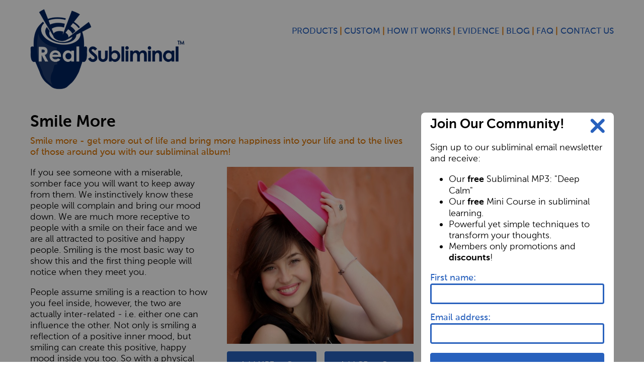

--- FILE ---
content_type: text/html;charset=utf-8
request_url: https://www.realsubliminal.com/product/smile-more
body_size: 8189
content:
<!DOCTYPE html>

<!--[if lte IE 8 ]><html class="ie" xml:lang="en" lang="en"><![endif]-->
<!--[if (gt IE 9)|!(IE)]><!--><html xml:lang="en" lang="en"><!--<![endif]-->

<head>
    
    <!--[if IE]><meta http-equiv="X-UA-Compatible" content="IE=edge,chrome=1" /></![endif]-->
    <meta charset="utf-8">
    <title>Smile More Subliminal MP3 - Subliminal CD</title>
    <meta name="description" content="Smile more and enjoy life with help froom our subliminal messages. CD $17.97. MP3s $11.97." />
    <meta name="viewport" content="width=device-width,initial-scale=1.0" />

    
    
    
                    <script>
                window.dataLayer = window.dataLayer || [];
                dataLayer.push({"ecommerce":{"detail":{"products":[{"name":"Smile More","id":15,"price":"11.97","brand":"Real Subliminal","category":"Positive Thinking","variant":"MP3","quantity":"1"},{"name":"Smile More","id":15,"price":"17.97","brand":"Real Subliminal","category":"Positive Thinking","variant":"CD","quantity":"1"}]}}});
            </script>
        
        <!-- Google Tag Manager -->
        <noscript><iframe src="//www.googletagmanager.com/ns.html?id=GTM-M3BXC7"
        height="0" width="0" style="display:none;visibility:hidden"></iframe></noscript>
        <script>(function(w,d,s,l,i){w[l]=w[l]||[];w[l].push({'gtm.start':
        new Date().getTime(),event:'gtm.js'});var f=d.getElementsByTagName(s)[0],
        j=d.createElement(s),dl=l!='dataLayer'?'&l='+l:'';j.async=true;j.src=
        '//www.googletagmanager.com/gtm.js?id='+i+dl;f.parentNode.insertBefore(j,f);
        })(window,document,'script','dataLayer','GTM-M3BXC7');</script>
        <!-- End Google Tag Manager -->

                    <script>
              (function(i,s,o,g,r,a,m){i['GoogleAnalyticsObject']=r;i[r]=i[r]||function(){
              (i[r].q=i[r].q||[]).push(arguments)},i[r].l=1*new Date();a=s.createElement(o),
              m=s.getElementsByTagName(o)[0];a.async=1;a.src=g;m.parentNode.insertBefore(a,m)
              })(window,document,'script','//www.google-analytics.com/analytics.js','ga');

              ga('create', 'UA-4977894-1', 'auto');

                                ga('require', 'GTM-NNK9NPG');
                          </script>
        
    
    <link rel="apple-touch-icon" sizes="57x57" href="/_data/icons/apple-touch-icon-57x57.png?t=1c9c4f6124fd28a8b9285e4944f5ab2c" />
    <link rel="apple-touch-icon" sizes="60x60" href="/_data/icons/apple-touch-icon-60x60.png?t=1c9c4f6124fd28a8b9285e4944f5ab2c" />
    <link rel="apple-touch-icon" sizes="72x72" href="/_data/icons/apple-touch-icon-72x72.png?t=1c9c4f6124fd28a8b9285e4944f5ab2c" />
    <link rel="apple-touch-icon" sizes="76x76" href="/_data/icons/apple-touch-icon-76x76.png" />
    <link rel="apple-touch-icon" sizes="114x114" href="/_data/icons/apple-touch-icon-114x114.png?t=e4405d80a9b2412ad6c11354950dfb21" />
    <link rel="apple-touch-icon" sizes="120x120" href="/_data/icons/apple-touch-icon-120x120.png" />
    <link rel="apple-touch-icon" sizes="144x144" href="/_data/icons/apple-touch-icon-144x144.png?t=e4405d80a9b2412ad6c11354950dfb21" />
    <link rel="apple-touch-icon" sizes="152x152" href="/_data/icons/apple-touch-icon-152x152.png?t=e4405d80a9b2412ad6c11354950dfb21" />
    <link rel="apple-touch-icon" sizes="180x180" href="/_data/icons/apple-touch-icon-180x180.png?t=1c9c4f6124fd28a8b9285e4944f5ab2c" />

    <link rel="icon" type="image/png" sizes="192x192" href="/_data/icons/android-icon-192x192.png?t=5ea84cbc9bfaaab8df5240b8ce4f79e2" />
    <link rel="icon" type="image/png" sizes="96x96" href="/_data/icons/favicon-96x96.png?t=255805e76e5c2ed207bd1fb7761af371" />
    <link rel="icon" type="image/png" sizes="32x32" href="/_data/icons/favicon-32x32.png?t=255805e76e5c2ed207bd1fb7761af371" />
    <link rel="icon" type="image/png" sizes="16x16" href="/_data/icons/favicon-16x16.png?t=255805e76e5c2ed207bd1fb7761af371" />

    <meta name="msapplication-TileColor" content="#ffffff" />
    <link name="msapplication-TileImage" content="/_data/icons/ms-icon-144x144.png?t=c0b1380f181524c0ab4ca2a53bdb8bc0" />

    <meta name="theme-color" content="#ffffff" />

    <link rel="icon" href="/_data/icons/favicon-96x96.png?t=255805e76e5c2ed207bd1fb7761af371" />
    <!--[if IE]><link rel="shortcut icon" href="/_data/icons/favicon.ico?t=255805e76e5c2ed207bd1fb7761af371" /><![endif]-->

    <link async rel="stylesheet" href="/_template/sage/css/print.css?t=222e5db6cb65738cc8c1335ee49b96da" media="print" />
    <link async rel="stylesheet" href="/_template/sage/css/realsubliminal.css?t=db650a26fc04d142f03293fb911286ed" media="screen" />
    
    
    <!--[if lte IE 8 ]>
      <script src="/_template/components/html5shiv/dist/html5shiv.min.js?t=e804fa41d885bb9a971fe52be21a779b"></script>
      <script src="/_template/components/respond/dest/respond.min.js?t=190caf416aef9b3807f37ae3e7b18423"></script>
    <![endif]-->

            <!-- Facebook Pixel Code -->
        <script>
            !function(f,b,e,v,n,t,s){if(f.fbq)return;n=f.fbq=function(){n.callMethod?
            n.callMethod.apply(n,arguments):n.queue.push(arguments)};if(!f._fbq)f._fbq=n;
            n.push=n;n.loaded=!0;n.version='2.0';n.queue=[];t=b.createElement(e);t.async=!0;
            t.src=v;s=b.getElementsByTagName(e)[0];s.parentNode.insertBefore(t,s)}(window,
            document,'script','https://connect.facebook.net/en_US/fbevents.js');
            fbq('init', '1169841796446551');
            fbq('track', 'PageView');
            //, {em: 'insert_email_variable,'}
        </script>
        <noscript>
            <img height="1" width="1" style="display:none"
            src="https://www.facebook.com/tr?id=1169841796446551&ev=PageView&noscript=1"/>
        </noscript>
        <!-- DO NOT MODIFY -->
        <!-- End Facebook Pixel Code -->
    
            <link rel="manifest" href="/manifest.json">
        <script src="https://cdn.onesignal.com/sdks/OneSignalSDK.js" async onload="oneSignalReadyHandler()"></script>
        <script>
            var OneSignal = null;
            function oneSignalReadyHandler() {
                OneSignal = window.OneSignal || [];
                OneSignal.push(["init", {
                  appId: '7a8b256b-8916-4fc9-85b2-b8411cd2f37b',
                  safari_web_id: 'web.onesignal.auto.212e621b-efc2-4b2a-9d36-9f4cd158ecec',
                  autoRegister: false,
                  notifyButton: {
                    enable: true
                  }
                }]);
            }
        </script>
    
            <script src="https://js.stripe.com/v3/"></script>
    </head>

<body class="product">

            <!-- Google Tag Manager (noscript) -->
        <noscript><iframe src="https://www.googletagmanager.com/ns.html?id=GTM-M3BXC7"
        height="0" width="0" style="display:none;visibility:hidden"></iframe></noscript>
        <!-- End Google Tag Manager (noscript) -->
    
            <script>
            fbq('track', 'ViewContent', {"value":"11.97","currency":"USD"});
        </script>
    
        
<!-- Very top bar -->

<div class="info-bar">
  <div class="content">
        
      </div>
</div>
<!-- Main header -->

<header role="banner">
    <div class="content">

                    <a href="/" class="logo">
            <img src="/_resources/cache/img_logo-w552.png?t=970133bb2f2c32aa02c8e7efc0e4f7f4" alt="Real Subliminal logo"  />            </a>
        
                    <nav role="navigation" class="nav-collapse">
    <ol>
		<li><a href="/products">Products</a></li>
		<li><a href="/make-your-own-subliminal-messages">Custom</a></li>
        <li><a href="/how-subliminal-messages-work">How it Works</a></li>
		<li><a href="/subliminal-messages-scientific-research">Evidence</a></li>
		<li><a href="/blog/">Blog</a></li>
		<li><a href="/faq/">FAQ</a></li>
		<li><a href="/contact-us">Contact Us</a></li>
	</ol>
</nav>        
    </div>
</header>

<!-- Promotion section -->
    

<!-- Main content -->
<div class="content content-body">
        
<!-- Content & Related Albums -->
<div role="main" class="article" itemscope itemtype="http://schema.org/Product">

    <h1 itemprop="name">Smile More</h1>

    
            <p>Smile more - get more out of life and bring more happiness into your life and to the lives of those around you with our subliminal album!</p>
    
    
    <section class="buy-product deal">

        <div class="image">
                            <img src="/_resources/cache/images_boxart_smiling_girl-w720.jpg?t=116539b802e45a72a8150137cbbbcbd5" alt="Smile More CD Album Cover"  />
                                    </div>

        
        <form class="buy-mp3" method="post" action="/basket/add">
            <input type="hidden" name="action" value="add" />
            <input type="hidden" name="product-id" value="15" />
            <input type="hidden" name="type" value="MP3" />
            <button type="submit">Add MP3 to Cart</button>
        </form>

                    <form class="buy-cd" method="post" action="/basket/add">
              <input type="hidden" name="action" value="add" />
              <input type="hidden" name="product-id" value="15" />
              <input type="hidden" name="type" value="CD" />
              <button type="submit">Add CD to Cart</button>
            </form>
        
    </section>

    <div class="main-body">
        <p>If you see someone with a miserable, somber face you will want to keep away from them. We instinctively know these people will complain and bring our mood down. We are much more receptive to people with a smile on their face and we are all attracted to positive and happy people. Smiling is the most basic way to show this and the first thing people will notice when they meet you.</p>

<p>People assume smiling is a reaction to how you feel inside, however, the two are actually inter-related - i.e. either one can influence the other. Not only is smiling a reflection of a positive inner mood, but smiling can create this positive, happy mood inside you too. So with a physical action - smiling - you can make changes to your state and mood. <strong>Not only will smiling bring more positive people and experiences into your life, but it will make you feel better too!</strong></p>

<p>This subliminal album works by sending positive messages into your mind to influence your behavior - to influence you to smile more. To begin with, whenever you play the album you will remember to smile and for a while afterward, you will feel positive and keep a smile on your face. In time and with repeated listening, smiling will come naturally to you. Instead of walking around with a normal or even sad face, you will become one of those people who always seems to be smiling <strong>and your quality of life will increase because of it.</strong></p>

<p>Download our free app for iPhone/iPad today and listen immediately after your purchase- just search the App Store for Real Subliminal.</p>
    </div>

    
    
    
    
    <div class="call-to-action">

                    <p>Smiling is the primary building block to a whole positive outlook in life. If you can't smile, you can't be positive and positivity, happiness and success all go hand in hand. Start smiling more today and bring more positivity into your life with this subliminal mp3 album.</p>
        
        
        <form class="mp3"              method="post" action="/basket/add">
            <input type="hidden" name="action" value="add" />
            <input type="hidden" name="product-id" value="15" />
            <input type="hidden" name="type" value="MP3" />
                            <button type="submit">
                    Add MP3 to Cart for $11.97                </button>
                    </form>

                    <form class="cd" method="post" action="/basket/add">
                <input type="hidden" name="action" value="add" />
                <input type="hidden" name="product-id" value="15" />
                <input type="hidden" name="type" value="CD" />
                                    <button type="submit">
                        Add CD to Cart for $17.97                    </button>
                            </form>
        
        
    </div>

            <section class="script">
            <h2>Script Used in Smile More Subliminal Recording</h2>

<ul>
<li>I always have a smile</li>
<li>I am always smiling</li>
<li>I always smile at people</li>
<li>I greet everyone with a smile</li>
<li>I always keep a smile on my face</li>
<li>I enjoy smiling</li>
<li>I feel good when I smile</li>
<li>I am always positive</li>
<li>My smile brightens people's day</li>
<li>My smile attracts happy and positive people</li>
<li>Smiling lifts my mood</li>
<li>People like my smile</li>
<li>People see me as a positive and happy person</li>
<li>People always notice my smile</li>
</ul>
        </section>
    
</div>

<div class="hero" role="complementary">

    <aside>
        


<div class="signup-overlay"></div>

<div class="signup-sidebar signup-catfish">
    <div class="signup-overlay-close"></div>

    
    
    <h1>Join Our Community!</h1>

    <p>Sign up to our subliminal email newsletter and receive:</p>
    <ul>
        <li>Our <strong>free</strong> Subliminal MP3: "Deep Calm"</li>
        <li>Our <strong>free</strong> Mini Course in subliminal learning.</li>
        <li>Powerful yet simple techniques to transform your thoughts.</li>
        <li>Members only promotions and <strong>discounts</strong>!</li>
    </ul>


    <div class="signup-form">
        <form name="newsletter-signup" method="post" action="/newsletter/subscribe">
    <input type="hidden" name="action" value="submit" />

    <input type="hidden"
           name="list-id"
           value="3,18" />

    <input type="hidden"
           name="location"
           value="/product/smile-more" />

    <input type="hidden"
           name="position"
           value="sidebar" />

    
            <label for="first-name">First name:</label>
        <input type="text" id="first-name" name="first-name" value="" />
    
    <label for="email">Email&nbsp;address:</label>
    <input type="email" id="email" name="email" value="" x-autocompletetype="email" required="" autocapitalize="off" />

    <label for="url">Url (Please Leave Blank):</label>
    <input type="text" id="url" name="url" value="" />

    <button type="submit" class="large">
        Yes, send me my free&nbsp;gift!    </button>
</form>

<h2 class="strikethrough-background"><span>Or</span></h2>

<button class="button" style="background-color: #3b5998; border: 3px solid #3b5998;" onclick="fb_login()">
    <svg style="width: 35px; height: 35px; margin-bottom: -10px; margin-right: 10px" xmlns="http://www.w3.org/2000/svg" viewBox="0 0 216 216" class="_5h0m"><path fill="#ffffff" d="
        M204.1 0H11.9C5.3 0 0 5.3 0 11.9v192.2c0 6.6 5.3 11.9 11.9
        11.9h103.5v-83.6H87.2V99.8h28.1v-24c0-27.9 17-43.1 41.9-43.1
        11.9 0 22.2.9 25.2 1.3v29.2h-17.3c-13.5 0-16.2 6.4-16.2
        15.9v20.8h32.3l-4.2 32.6h-28V216h55c6.6 0 11.9-5.3
        11.9-11.9V11.9C216 5.3 210.7 0 204.1 0z"></path>
    </svg>
    Continue with Facebook
</button>


    </div>

    <p class="privacy"><small>We never send spam - read our <a href="/privacy-policy">Privacy Policy</a></small></p>
</div>

    </aside>

    <aside>
                    <div class="related">
                <h1>Related Albums</h1>
                <ul class="products">
                                    <li>
                        <a href="/product/how-to-be-happy">How to Be Happy</a>
                    </li>
                                    <li>
                        <a href="/product/love-yourself">Love Yourself</a>
                    </li>
                                    <li>
                        <a href="/product/positive-self-talk">Positive Self Talk</a>
                    </li>
                                    <li>
                        <a href="/product/positive-thinking">Positive Thinking</a>
                    </li>
                                    <li>
                        <a href="/product/say-yes-more">Say Yes More</a>
                    </li>
                                    <li>
                        <a href="/product/stop-worrying">Stop Worrying</a>
                    </li>
                                    <li>
                        <a href="/product/positive-thinking-power-pack">Positive Thinking Power Pack</a>
                    </li>
                                </ul>
            </div>
            </aside>

    <aside class="guarantee">
    <h1>Lifetime Guarantee</h1>
    <p>
        <img src="/_resources/cache/img_pages_homepage_lifetime-guarantee-w130.gif?t=f8747027668d061bf0077d38260f6a58" alt=""  />        Although subliminal messaging is very subjective and works slightly differently for everyone,
        we have over 10,000 satisfied customers, and are so confident in the success rate of our albums
        that we offer a 100% Satisfaction Guarantee - if you don’t experience the change you want, or are
        unhappy in any way then please just contact us and we will give a FULL REFUND, for LIFE!
    </p>
</aside>
</div>

    <aside class="product-testimonials">
            <ul class="container testimonial-list">
                    <li>

                <h2>Jude Radley, Wales, UK</h2>

                
                <blockquote>
                    <p>Hello, I am currently using three of your subliminal cds on my MP3 player: How to be happy, Improve confidence and Attract your soul mate. I have been using them for probably less than three weeks and already they are making a big difference to my life. I am accepting every day for what it is, I worry less and I run myself down less (which is a life long habit). I am much calmer worrying about a lack of a relationship because since using your albums I can actually feel that is change in the air. I can't say thank you enough, I have recommended you to almost everyone I know. I wish I had known about you years ago. Kind regards Jude</p>
                </blockquote>

            </li>
            </ul>

        <p>
            All of the testimonials found on our site are genuine, however, they show the "best case scenarios"
            of what it is possible to experience. products are subjective - results do vary
        </p>
    </aside>




</div>

<!-- Main footer -->
<footer role="contentinfo">
    <div class="content">

        
            <div class="faq-links">
    <h1>FAQs</h1>
    <ol>
                    <li>
                <a href="/faq/popular-questions#Q3">
                    What is the best way to listen?                </a>
            </li>
                    <li>
                <a href="/faq/popular-questions#Q4">
                    How long will it take to work?                </a>
            </li>
                    <li>
                <a href="/faq/popular-questions#Q7">
                    Can I listen to multiple albums at once?                </a>
            </li>
                    <li>
                <a href="/faq/popular-questions#Q9">
                    Tell me more about the silent track                </a>
            </li>
                    <li>
                <a href="/faq/general-questions#Q12">
                    What are audio subliminal messages?                </a>
            </li>
                    <li>
                <a href="/faq/general-questions#Q15">
                    Is it completely effortless?                </a>
            </li>
            </ol>
</div>            <div class="quick-links">
    <h1>Quick Links</h1>
    <ol>
		<li> <a href="/">Home</a></li>
		<li> <a href="/products">Products</a></li>
		<li> <a href="/make-your-own-subliminal-messages">Custom</a></li>
        <li> <a href="/how-subliminal-messages-work">How it Works</a></li>
        <li> <a href="/subliminal-messages-scientific-research">Evidence</a></li>
		<li> <a href="/faq/">FAQ</a></li>
		<li> <a href="/contact-us">Contact Us</a></li>
    </ol>
</div>


            <div class="info-links">
    <h1>Information</h1>
    <ul>
        <li> <a href="/blog/">Blog</a></li>
        <li> <a href="/ftc-disclosure">FTC Disclosure</a></li>
        <li> <a href="/privacy-policy">Privacy Policy</a></li>
        <li> <a href="/affiliate/">Affiliate Program</a></li>
    </ul>
</div>            <div class="community-links">
    <h1>Our Community</h1>
    <ul>
        <ul>
    <li><a href="https://www.facebook.com/RealSubliminal" class="facebook icon">Facebook</a></li>
    <li><a href="http://google.com/+RealSubliminal" class="google-plus icon">Google&#43;</a></li>
</ul>    </ul>
</div>
        
        <div class="legal">
            <p class="copyright">
                <small>
                    Copyright Real Subliminal™. All rights reserved.
                </small>
            </p>
            <p class="disclaimer">
                <small>Disclaimer: Do not listen to our audio whilst working with machinery,
                whilst driving, or in any situation when your attention is required elsewhere.
                We accept no responsibility for use of our albums in such situations.
                The testimonials/endorsements included in this website abide by word of mouth
                marketing standards. We believe in honesty of relationship, opinion and identity.</small>
            </p>
        </div>

    </div>
</footer>        <script src="/_template/sage/js/production.min.js?t=9a845671300ee5b4d69e78a3a0b6ec93"></script>
        
    <script>
    	(function($) {
            if($('.dailydeal-countdown').length) {
            	var timeLeft = 8472;
            	$('.dailydeal-countdown').countdown({until: +timeLeft, layout: "{hnn}h {mnn}m {snn}s", format: "HMS"});
            }
    	})(jQuery);
    </script>

        <div id="fb-root"></div>
<script>
    (function(d, s, id) {
      var js, fjs = d.getElementsByTagName(s)[0];
      if (d.getElementById(id)) return;
      js = d.createElement(s); js.id = id;
      js.src = "//connect.facebook.net/en_GB/sdk.js#xfbml=1&version=v2.9&appId=241718522828320";
      fjs.parentNode.insertBefore(js, fjs);
    }(document, 'script', 'facebook-jssdk'));

    function fb_login() {
        FB.login(function(response) {

            if (response.authResponse) {
                access_token = response.authResponse.accessToken; //get access token
                //user_id = response.authResponse.userID; //get FB UID

                $.post('/newsletter/facebook-subscribe', {
                    "access_token": access_token,
                    "list_id": "3,18"
                })

                .done(function(data) {
                    window.location.href = data;
                });

/*
                .fail(function() {
                    alert( "error" );
                });
*/

            } else {
                console.log('User cancelled login or did not fully authorize.');
            }

        }, { scope: 'email,public_profile' } );
    }


    (function($) {

        $("form").submit(function() {
            $("form button").attr('disabled','disabled');
            $(this).submit(function() { return false; });
            return true;
        });

    })(jQuery);

</script>
<script>
    (function($) {

        var mobileEnabled = true;
        var overlayDisabled = false;

        if (!mobileEnabled) {
            $(".signup-catfish").removeClass("signup-catfish");
            if ($(window).width() / parseFloat($("body").css("font-size")) <= 27) {
                $(".signup-overlay").removeClass("signup-overlay");
                $(".signup-overlay-close").removeClass("signup-overlay-close");
            }
        }

        if (overlayDisabled) {
            $(".signup-overlay").removeClass("signup-overlay");
            if ($(window).width() / parseFloat($("body").css("font-size")) >= 27) {
                $(".signup-overlay-close").removeClass("signup-overlay-close");
            }
        }

        $('.signup-overlay-close').click(function() {
            $('body').css('margin-bottom', '-=' + ($('.signup-catfish').height() + 50)  + 'px');
            //$(".signup-catfish").removeClass("signup-catfish");

            if ($(window).width() / parseFloat($("body").css("font-size")) <= 27) {
                $('.signup-catfish').hide();
            }

            $('.signup-overlay-close').hide();
            $('.signup-overlay').hide();
            $('label[for=first-name]').show();
            $('#first-name').show();
            Waypoint.disableAll();
            //$('.signup-sidebar').show();
        });

        $('.signup-overlay').click(function() {
            $('.signup-overlay-close').click();
        });

        $(document).keyup(function(e) {
            if (e.keyCode == 27) $('.signup-overlay-close').click();   // esc
        });

        if (mobileEnabled && $(window).width() / parseFloat($("body").css("font-size")) <= 27) {

            $('.signup-overlay').hide();
            $('.signup-catfish').hide();

            //$('label[for=first-name]').hide();
            //$('#first-name').hide();

            var oldPosition = $('input[name=position]').val();
            $('input[name=position]').val('catfish');

            if ($.cookie('signup-highlighted') === undefined) {

                var timer = setTimeout(function(){
                    $('.signup-catfish').fadeIn('slow');
                    $('.signup-overlay').show();
                    $('body').css('margin-bottom', '+=' + ($('.signup-catfish').height() + 50)  + 'px');
                    Waypoint.disableAll();
                    $.cookie('signup-highlighted', 'true', { expires: 365, secure: true });
                    clearTimeout(timer);
                },15000);

            } //else {
                //$('.signup-overlay-close').click();
            //}

        } else {

            $('.signup-overlay-close').hide();
            $('.signup-overlay').hide();

            if ($.cookie('signup-highlighted') === undefined) {

                var waypoints = $('.signup-sidebar').waypoint({
                    handler: function(direction) {
                        $('.signup-overlay-close').fadeIn('slow');
                        $('.signup-overlay').fadeIn('slow');
                        $.cookie('signup-highlighted', 'true', { expires: 365, secure: true });
                    },
                    offset: '80%'
                });

            } //else {
                //$('.signup-overlay-close').click();
            //}

        }

    })(jQuery);
</script>
    
    
</body>

</html>

--- FILE ---
content_type: text/css
request_url: https://www.realsubliminal.com/_template/sage/css/realsubliminal.css?t=db650a26fc04d142f03293fb911286ed
body_size: 12638
content:
html{box-sizing:border-box}*,*:before,*:after{box-sizing:inherit}img{max-width:100%;height:auto}body{-ms-text-size-adjust:100%;-webkit-text-size-adjust:100%}section,article,header,footer,nav,aside,hgroup{display:block}:link,:visited{text-decoration:none}pre,code{font-size:100%;font-weight:normal}li,pre,body,html,fieldset,input{margin:0;padding:0}legend,ul,ol{padding-left:0}address,cite{font-style:normal}input:invalid{box-shadow:none}[type="submit"],button,a:focus{outline:none}a img,img,iframe,fieldset{border:0}input,textarea,select{margin:0;padding:1px;font-size:100%;font-family:inherit}select{padding:0}table{border-collapse:collapse}a:focus{outline:none}input:focus,textarea:focus{outline:none}[type="submit"],button{cursor:pointer;-webkit-appearance:none}[type="search"]{-webkit-appearance:textfield}[type="text"],[type="email"],[type="tel"],[type="url"],textarea{-webkit-appearance:none}input::-webkit-search-decoration,input::-webkit-search-cancel-button{display:none}nav .selected{cursor:default}textarea{overflow-y:auto;resize:none}.content{max-width:64em;margin-left:auto;margin-right:auto;padding-right:.5em;padding-left:.5em}.content:after{content:" ";display:block;clear:both}@media (min-width: 45em){[role="main"]{width:65.5172413793%;float:left;margin-right:3.4482758621%}[role="complementary"]{width:31.0344827586%;float:right;margin-right:0}}@media (min-width: 60em){[role="main"]{width:65.7142857143%;float:left;margin-right:2.8571428571%}[role="complementary"]{width:31.4285714286%;float:right;margin-right:0}}@media (min-width: 45em){[role="contentinfo"] .faq-links{width:100%;float:left;margin-left:0;margin-right:0}[role="contentinfo"] .quick-links,[role="contentinfo"] .info-links{width:31.0344827586%;float:left;margin-right:3.4482758621%}[role="contentinfo"] .community-links{width:31.0344827586%;float:right;margin-right:0}}@media (min-width: 60em){[role="contentinfo"] .faq-links{width:48.5714285714%;float:left;margin-right:2.8571428571%}[role="contentinfo"] .quick-links,[role="contentinfo"] .info-links{width:14.2857142857%;float:left;margin-right:2.8571428571%}[role="contentinfo"] .community-links{width:14.2857142857%;float:right;margin-right:0}}@media (min-width: 45em){.privacy-policy [role="main"],.ftc-disclosure [role="main"],.newsletter-check-your-inbox [role="main"],.newsletter-thank-you [role="main"]{margin-left:17.2413793103%}}@media (min-width: 60em){.privacy-policy [role="main"],.ftc-disclosure [role="main"],.newsletter-check-your-inbox [role="main"],.newsletter-thank-you [role="main"]{margin-left:17.1428571429%}}@font-face{font-family:'Museo Sans';src:url("../fonts/museo-sans-300.eot");src:url("../fonts/museo-sans-300.eot?iefix") format("embedded-opentype"),url("../fonts/museo-sans-300.woff") format("woff");font-weight:normal;font-style:normal}@font-face{font-family:'Museo Sans';src:url("../fonts/museo-sans-300-italic.eot");src:url("../fonts/museo-sans-300-italic.eot?iefix") format("embedded-opentype"),url("../fonts/museo-sans-300-italic.woff") format("woff");font-weight:normal;font-style:italic}@font-face{font-family:'Museo Sans';src:url("../fonts/museo-sans-500.eot");src:url("../fonts/museo-sans-500.eot?iefix") format("embedded-opentype"),url("../fonts/museo-sans-500.woff") format("woff");font-weight:bold;font-style:normal}@font-face{font-family:'Museo Sans';src:url("../fonts/museo-sans-500-italic.eot");src:url("../fonts/museo-sans-500-italic.eot?iefix") format("embedded-opentype"),url("../fonts/museo-sans-500-italic.woff") format("woff");font-weight:bold;font-style:italic}@font-face{font-family:'Museo Sans';src:url("../fonts/museo-sans-700.eot");src:url("../fonts/museo-sans-700.eot?iefix") format("embedded-opentype"),url("../fonts/museo-sans-700.woff") format("woff");font-weight:900;font-style:normal}@font-face{font-family:'Museo Sans';src:url("../fonts/museo-sans-700-italic.eot");src:url("../fonts/museo-sans-700-italic.eot?iefix") format("embedded-opentype"),url("../fonts/museo-sans-700-italic.woff") format("woff");font-weight:900;font-style:italic}@font-face{font-family:'Museo Sans 500 Mono';src:url("../fonts/museo-sans-500-timer-mono.eot");src:url("../fonts/museo-sans-500-timer-mono.eot?iefix") format("embedded-opentype"),url("../fonts/museo-sans-500-timer-mono.woff") format("woff");font-weight:normal;font-style:normal}body{font-size:90%;color:#000;font-family:"Museo Sans", sans-serif;font-weight:300;font-style:normal;line-height:1.5}@media (min-width: 45em){body{font-size:100%}}@media (min-width: 60em){body{font-size:115%}}strong,b{font-weight:900}strong em,strong i,b em,b i{font-style:italic}em,i{font-style:italic}em strong,em b,i strong,i b{font-weight:900}article ul,article ol,.article ul,.article ol,.hentry ul,.hentry ol{list-style-position:inside}article li,.article li,.hentry li{padding-left:1em;text-indent:-.9em}a:link,a:visited{color:#2861bd}a:hover,a:active,a:focus{color:#da7400}blockquote{padding:.75em .5em .75em 1em;border-left:0.5em solid #da7400;margin:1em 0 1em .1em;background-color:#ffe1bf}blockquote cite{display:block;font-weight:700;margin-top:.5em}img{color:#da7400;font-weight:500;font-style:italic}h1,h2,h3,h4,h5 h6,legend{font-weight:900;margin:1.414em 0 .25em;line-height:1.2;text-rendering:optimizeLegibility}[role="main"]>*,[role="complementary"] aside:first-child>*{margin-top:0}.opening-section:first-of-type h2{margin-top:0}h1{font-size:1.7578125em}h2{font-size:1.40625em}h3{font-size:1.125em}h4{font-size:.9em}h5{font-size:.9em;text-transform:uppercase}h6{text-transform:none;font-size:.72em}section h1,aside h1{font-size:1.40625em}section h2,aside h2{font-size:1.125em}section h3,aside h3{font-size:.9em}section h4,aside h4{font-size:.9em;text-transform:uppercase}section h5,aside h5{text-transform:none;font-size:.72em}section h6,aside h6{font-size:.72em;text-transform:uppercase}::selection{background-color:#da7400;color:#fff}article,.article,.hentry{margin-bottom:2em}article img,.article img,.hentry img{display:block;margin-right:auto;margin-left:auto}@media (min-width: 27em){article img,.article img,.hentry img{width:48.8372093023%;float:right;margin-right:0;margin-bottom:2em;margin-left:1em}}@media (min-width: 45em){article img,.article img,.hentry img{width:47.3684210526%;float:right;margin-right:0}}@media (min-width: 60em){article img,.article img,.hentry img{width:47.8260869565%;float:right;margin-right:0}}[role="main"] section,[role="main"] article,[role="main"] aside,[role="complementary"] section,[role="complementary"] article,[role="complementary"] aside{margin-bottom:2em;clear:both}button,.button{border-radius:4px;transition:all .15s ease-in 0s;margin:1em auto;padding-top:1em;padding-bottom:1em;width:100%;clear:left;font-size:1em;text-align:center;display:block;color:#fff;font-family:'Museo Sans', sans-serif;font-weight:700;background-color:#6d8dbf;border:3px solid #6d8dbf}button:link,button:visited,.button:link,.button:visited{color:#fff}button:hover,button:focus,button:active,.button:hover,.button:focus,.button:active{background-color:#d99e5b;border-color:#d99e5b}dd{margin-left:0}[role="main"] dt{font-size:.9em;text-transform:uppercase;clear:left;margin-bottom:0}@media (min-width: 60em){[role="main"] dt{width:21.7391304348%;float:left;margin-right:4.347826087%;margin-bottom:1em}}[role="main"] dd{margin-bottom:1em}@media (min-width: 60em){[role="main"] dd{width:73.9130434783%;float:right;margin-right:0}}[role="complementary"] dt{width:48.8372093023%;float:left;margin-right:2.3255813953%;font-size:.9em;text-transform:uppercase;clear:both}@media (min-width: 45em){[role="complementary"] dt{clear:both;width:100%;float:left;margin-left:0;margin-right:0;display:block}}@media (min-width: 45em){[role="complementary"] dt{width:72.7272727273%;float:left;margin-right:9.0909090909%}}[role="complementary"] dd{width:23.2558139535%;float:right;margin-right:0;font-weight:500;clear:right}@media (min-width: 45em){[role="complementary"] dd{clear:both;width:100%;float:left;margin-left:0;margin-right:0;display:block;margin-bottom:1em}}@media (min-width: 60em){[role="complementary"] dd{width:18.1818181818%;float:right;margin-right:0;clear:none;margin-bottom:0}}.free-album img{float:left;margin:0 1em 0 0}.basket-summary{background-color:#d6e6ff;border-radius:4px;padding:1em;margin-bottom:2em;overflow:hidden}.error-header{background-color:#ffe1bf;border-radius:4px;padding:1em;margin-bottom:2em;overflow:hidden}.success-header{background-color:#ffe1bf;border-radius:4px;padding:1em;margin-bottom:2em;overflow:hidden;background-color:#d6e6ff}.sorry{background-color:#ffe1bf;border-radius:4px;padding:1em;margin-bottom:2em;overflow:hidden}.incorrect-details{background-color:#ffe1bf;border-radius:4px;padding:1em;margin-bottom:2em;overflow:hidden}.buy-mp3{width:48.8372093023%;float:left;margin-right:2.3255813953%;font-size:.85em}@media (min-width: 45em){.buy-mp3{clear:both;width:100%;float:left;margin-left:0;margin-right:0}}@media (min-width: 60em){.buy-mp3{width:47.8260869565%;float:left;margin-right:4.347826087%}}.buy-mp3 button{border-radius:4px;transition:all .15s ease-in 0s;margin:1em auto;padding-top:1em;padding-bottom:1em;width:100%;clear:left;font-size:1em;text-align:center;display:block;color:#fff;font-family:'Museo Sans', sans-serif;font-weight:700;background-color:#2861bd;border:3px solid #2861bd}.buy-mp3 button:link,.buy-mp3 button:visited{color:#fff}.buy-mp3 button:hover,.buy-mp3 button:focus,.buy-mp3 button:active{background-color:#da7400;border-color:#da7400}.buy-cd{width:48.8372093023%;float:right;margin-right:0;font-size:.85em}@media (min-width: 45em){.buy-cd{clear:both;width:100%;float:left;margin-left:0;margin-right:0}}@media (min-width: 60em){.buy-cd{width:47.8260869565%;float:right;margin-right:0;clear:none}}.continue-shopping{margin-bottom:2em;clear:both;font-weight:700}.continue-shopping:before{content:'\2039';margin-right:.25em;font-weight:900}.log-in{font-weight:700;margin-bottom:2em;display:inline-block}.log-in:after{content:'\203A';display:inline-block;color:#2861bd;font-weight:900;font-size:1em;margin-left:.5em}.log-in:hover:after,.log-in:active:after,.log-in:focus:after{color:#da7400}@font-face{font-family:'Icons';src:url("../fonts/icons.eot?10-04-2015");src:url("../fonts/icons.eot?#iefix?10-04-2015") format("embedded-opentype"),url("../fonts/icons.woff2?10-04-2015") format("woff2"),url("../fonts/icons.woff?10-04-2015") format("woff"),url("../fonts/icons.ttf?10-04-2015") format("truetype")}.icon [data-icon]:before{font-family:Icons;font-weight:normal;font-style:normal;font-variant:normal;display:inline-block;line-height:1;-webkit-font-smoothing:antialiased;-moz-osx-font-smoothing:grayscale;content:attr(data-icon);speak:none;font-size:2em;line-height:1;margin-right:.25em}.icon:hover>.screen-reader-text,.icon:active>.screen-reader-text,.icon:focus>.screen-reader-text{text-decoration:underline}[role="contentinfo"] .icon:hover,[role="contentinfo"] .icon:active,[role="contentinfo"] .icon:visited{text-decoration:none}[role="contentinfo"] .icon .screen-reader-text:hover,[role="contentinfo"] .icon .screen-reader-text:active,[role="contentinfo"] .icon .screen-reader-text:visited{text-decoration:underline}form{margin:0}form p{margin-bottom:0}form .helper{font-style:italic;color:#d99e5b;margin-top:-1em}::placeholder{color:#2861bd;transition:all .1s ease-in 0s}input,textarea{display:block;border-radius:4px;border:3px solid #2861bd;width:100%;margin-bottom:1em;padding:.5em 1em;transition:all .1s ease-in 0s}input:focus,textarea:focus{border:3px solid #da7400}input:focus::placeholder,textarea:focus::placeholder{color:#da7400}label{display:block;clear:both;color:#2861bd;font-weight:700}label input{width:auto;display:inline;margin-right:1em}select{font-size:1em;margin-bottom:1em;width:100%;padding-top:.5em;padding-bottom:.5em;text-indent:.5em;border:3px solid #2861bd;border-radius:3px;transition:all .2s ease-in 0s}select:focus{outline:none;border:3px solid #da7400}textarea{height:10em}legend{font-size:1.125em}[type="submit"]{border-radius:4px;transition:all .15s ease-in 0s;margin:1em auto;padding-top:1em;padding-bottom:1em;width:100%;clear:left;font-size:1em;text-align:center;display:block;color:#fff;font-family:'Museo Sans', sans-serif;font-weight:700;background-color:#2861bd;border:3px solid #2861bd}[type="submit"]:link,[type="submit"]:visited{color:#fff}[type="submit"]:hover,[type="submit"]:focus,[type="submit"]:active{background-color:#da7400;border-color:#da7400}.error input{background-color:#ffe1bf;border-color:#da7400;box-shadow:none}.error input:valid{border-color:#2861bd;background-color:#fff}.error input:focus{background-color:#fff}.error-prompt{font-weight:900;font-style:italic;color:#da7400}.error-prompt:before{font-family:Icons;font-weight:normal;font-style:normal;font-variant:normal;display:inline-block;line-height:1;-webkit-font-smoothing:antialiased;-moz-osx-font-smoothing:grayscale;content:'\0021';margin-right:.5em}table{width:100%;margin-bottom:2em}td{empty-cells:hide;padding-right:1em;padding-top:.25em;padding-bottom:.25em}td:first-child{font-weight:700}th,td{padding-left:1em;padding-right:1em}th{text-align:left;padding-top:.5em;padding-bottom:.5em}thead{font-weight:700;background-color:#ffe1bf;color:#da7400}tbody{width:100%}tbody tr:nth-of-type(even){background-color:#d6e6ff}@media (max-width: 45em){table{display:block}thead{display:block;float:left}thead tr{display:block}tbody{display:block;position:relative}th{display:block}td{display:block}th,td{line-height:1.5;padding-top:.25em;padding-bottom:.25em}}sup{line-height:1;font-size:.6em}.flash-success,.flash-error,.flash-warning,.flash-info{padding:2em;border-radius:4px;margin-bottom:2em}.flash-success h2,.flash-error h2,.flash-warning h2,.flash-info h2{font-size:1.33em;margin:0}.flash-success ul,.flash-error ul,.flash-warning ul,.flash-info ul{list-style-type:disc;list-style-position:inside;margin:.2em 0;opacity:.85;padding:0}.flash-success ul li:before,.flash-error ul li:before,.flash-warning ul li:before,.flash-info ul li:before{content:'•';height:100%;left:-.8em;opacity:.5;position:absolute;top:-.05em;vertical-align:baseline}.flash-success{color:#468847;background:#bdddbd}.flash-success h2{color:#468847}.flash-error{color:#b94a48;background:#f1dcdc}.flash-error h2{color:#b94a48}.flash-warning{color:#c09853;background:#f7f1e8}.flash-warning h2{color:#c09853}.flash-info{color:#3a87ad;background:#c7e0ec}.flash-info h2{color:#3a87ad}.paging{text-align:center}.paging:before,.paging:after{content:' ';display:table}.paging:after{clear:both}.paging .previous,.paging .next{border-radius:4px;transition:all .15s ease-in 0s;margin:1em auto;padding-top:1em;padding-bottom:1em;width:100%;clear:left;font-size:1em;text-align:center;display:block;color:#fff;font-family:'Museo Sans', sans-serif;font-weight:700;background-color:#6d8dbf;border:3px solid #6d8dbf;width:7em;clear:none;margin-top:-3.7em}.paging .previous:link,.paging .previous:visited,.paging .next:link,.paging .next:visited{color:#fff}.paging .previous:hover,.paging .previous:focus,.paging .previous:active,.paging .next:hover,.paging .next:focus,.paging .next:active{background-color:#d99e5b;border-color:#d99e5b}.paging .previous{float:left}.paging .next{font-weight:700;float:right}.paging .next:after{content:'\203A';margin-left:.25em;font-weight:900}.info-bar{background-color:#d6e6ff;color:#da7400;font-weight:700;padding:0;text-transform:uppercase;text-align:center}.info-bar .content>*{font-size:.8em}.info-bar .secure{padding:0.5em 0}.info-bar .secure:before{font-family:Icons;font-weight:normal;font-style:normal;font-variant:normal;display:inline-block;line-height:1;-webkit-font-smoothing:antialiased;-moz-osx-font-smoothing:grayscale;content:'\265C';margin-right:.5em}.info-bar .basket,.info-bar .affiliate-info{padding:0.5em 0}@media (min-width: 45em){.info-bar .basket,.info-bar .affiliate-info{text-align:right}}.info-bar .basket ol,.info-bar .basket ul,.info-bar .affiliate-info ol,.info-bar .affiliate-info ul{margin-top:0;margin-bottom:0}.info-bar .basket ol:before,.info-bar .basket ul:before{font-family:Icons;font-weight:normal;font-style:normal;font-variant:normal;display:inline-block;line-height:1;-webkit-font-smoothing:antialiased;-moz-osx-font-smoothing:grayscale;content:'\0024';font-weight:normal}.info-bar li{margin-left:.3em;display:inline}.info-bar li:last-child:before{content:'\007C';font-weight:900;margin-right:.3em}[role="banner"]{font-weight:900;text-transform:uppercase;margin-top:.5em;margin-bottom:.5em}@media (min-width: 45em){[role="banner"]{margin-top:1em;padding-bottom:2em}}.logo{display:block;float:left;margin-bottom:1em}@media (min-width: 45em){.logo{float:none;margin-right:auto;margin-left:auto}}@media (min-width: 60em){.logo{margin-bottom:0;float:left}}.logo img{display:block}[role="navigation"]{text-align:center;clear:both;padding-bottom:1em}@media (min-width: 60em){[role="navigation"]{clear:none;margin-top:2.1em;text-align:right;float:right}}[role="hero"]{margin-top:.9em;display:block;clear:both}@media (min-width: 45em){[role="hero"]{text-align:center}}@media (min-width: 60em){[role="hero"]{clear:none;float:right}}[role="hero"] span{color:#f00}[role="navigation"]{font-size:.9em}[role="navigation"] ol{list-style:none;margin-top:0;margin-bottom:0}[role="navigation"] a{display:block;padding-top:.5em;padding-bottom:.5em}[role="navigation"] a:hover,[role="navigation"] a:active,[role="navigation"] a:focus{background-color:#d99e5b;color:#fff}@media (min-width: 45em){[role="navigation"] a{display:inline;font-weight:700}[role="navigation"] a:hover,[role="navigation"] a:active,[role="navigation"] a:focus{background-color:transparent;color:#da7400}}[role="navigation"] li{background-color:#d6e6ff}[role="navigation"] li:first-child a{padding-top:.75em}@media (min-width: 45em){[role="navigation"] li{background-color:transparent;display:inline-block}[role="navigation"] li:before{color:#da7400;content:'\007C';margin-right:.25em;font-weight:900}[role="navigation"] li:first-child:before{content:'';margin-right:0;position:absolute}}.js .nav-collapse{clip:rect(0 0 0 0);max-height:0;position:absolute;display:block;overflow:hidden;zoom:1}@media (min-width: 45em){.js .nav-collapse{position:relative}.js .nav-collapse.closed{max-height:none}}.nav-toggle{border-radius:4px;transition:all .15s ease-in 0s;margin:1em auto;padding-top:1em;padding-bottom:1em;width:100%;clear:left;font-size:1em;text-align:center;display:block;color:#fff;font-family:'Museo Sans', sans-serif;font-weight:700;background-color:#6d8dbf;border:3px solid #6d8dbf;width:auto;float:right;clear:none;padding:.25em 1em .2em;margin-top:.3em}.nav-toggle:link,.nav-toggle:visited{color:#fff}.nav-toggle:hover,.nav-toggle:focus,.nav-toggle:active{background-color:#d99e5b;border-color:#d99e5b}@media (min-width: 45em){.nav-toggle{display:none}}.categories li{margin-left:0;margin-right:.25em;display:inline-block}.categories li:after{content:'\002C'}.categories li:last-of-type:after{content:''}[role="contentinfo"]{background:#d99e5b;color:#fff;margin-top:3em;padding-top:2em;padding-bottom:2em;clear:both;box-shadow:0 11em 0 #d99e5b}[role="contentinfo"] ::selection{background-color:#fff;color:#da7400}[role="contentinfo"] .faq-links,[role="contentinfo"] .quick-links,[role="contentinfo"] .info-links,[role="contentinfo"] .community-links,[role="contentinfo"] .legal{margin-bottom:4em}@media (min-width: 60em){[role="contentinfo"] .faq-links,[role="contentinfo"] .quick-links,[role="contentinfo"] .info-links,[role="contentinfo"] .community-links,[role="contentinfo"] .legal{font-size:.8em}}[role="contentinfo"] h1{font-size:.9em;text-transform:uppercase;color:#fff;margin-bottom:.5em}[role="contentinfo"] li{padding-left:1.2em;margin-bottom:0;position:relative;list-style:none;padding-left:1em}[role="contentinfo"] li:before{content:'\203A';display:inline-block;position:absolute;top:0;left:.1em;color:#da7400;font-weight:900;font-size:1em}[role="contentinfo"] li:before{color:#fff;line-height:2}@media (min-width: 60em){[role="contentinfo"] li:before{line-height:1.5}}[role="contentinfo"] a{color:inherit;line-height:2}@media (min-width: 60em){[role="contentinfo"] a{line-height:1.5}}[role="contentinfo"] a:hover,[role="contentinfo"] a:active,[role="contentinfo"] a:focus{text-decoration:underline}[role="contentinfo"] .community-links{clear:both}@media (min-width: 45em){[role="contentinfo"] .community-links{clear:none}}[role="contentinfo"] .community-links li{margin-bottom:1.25em;padding-left:0}[role="contentinfo"] .community-links li:before{content:''}[role="contentinfo"] .icon{padding-left:3em;position:relative}[role="contentinfo"] .icon:before{font-family:Icons;font-weight:normal;font-style:normal;font-variant:normal;display:inline-block;line-height:1;-webkit-font-smoothing:antialiased;-moz-osx-font-smoothing:grayscale;display:inline-block;position:absolute;line-height:1;top:-.3em;left:.1em;font-size:2em}[role="contentinfo"] .facebook:before{content:'\0066'}[role="contentinfo"] .twitter:before{content:'\0074'}[role="contentinfo"] .google-plus:before{content:'\002B'}[role="contentinfo"] .pinterest:before{content:'\26B2'}[role="contentinfo"] .youtube:before{content:'\25B6'}[role="contentinfo"] .legal{clear:both;font-size:.75em}[role="contentinfo"] .legal p{margin-bottom:1em}.testimonial img{width:6.25em}.video-container{position:relative;padding-bottom:56.25%;padding-top:30px;height:0;overflow:hidden}.video-container iframe,.video-container object,.video-container embed{position:absolute;top:0;left:0;width:100%;height:100%}form[name="newsletter-signup"] input[name="url"],form[name="newsletter-signup"] label[for="url"]{display:none}.signup-overlay{position:fixed;top:0;left:0;width:100%;height:100%;background-color:#000;opacity:.45;z-index:10000;display:none}.signup-sidebar{z-index:10001}@media (max-width: 27em){.signup-sidebar img{height:80px;float:right;margin-left:1em}.signup-sidebar ul{padding-left:1em}.signup-catfish{position:fixed;bottom:0;left:0;background-color:white;margin-bottom:0 !important;margin-right:.5em;padding:1em .5em 0 .5em;width:100%}.signup-catfish h1{text-align:center;margin-top:0}.signup-catfish input{margin-bottom:0.5em}.signup-catfish button[type=submit]{height:50px;margin:0.5em auto}.signup-catfish .signup-overlay-close{float:right;margin-top:-40px;cursor:pointer;color:#fff;border:1px solid #AEAEAE;border-radius:30px;background:#2861bd;font-size:35px;font-weight:bold;display:inline-block;line-height:0px;padding:16px 6px}.signup-catfish .signup-overlay-close:before{content:"×"}.signup-catfish .privacy{text-align:center}}@media (min-width: 45em){.signup-sidebar{background-color:#fff;border-radius:8px;margin-top:.2em;margin-bottom:2em;padding:.5em;position:relative}.signup-sidebar:before,.signup-sidebar:after{content:' ';display:table}.signup-sidebar:after{clear:both}.signup-sidebar ul{padding-left:2em}.signup-sidebar .privacy{line-height:1.2}.signup-sidebar h1{margin-top:0}}@media (min-width: 45em) and (min-width: 27em) and (max-width: 45em){.signup-sidebar label{width:23.2558139535%;float:left;margin-right:2.3255813953%;padding-top:.5em;text-align:right}.signup-sidebar input{width:74.4186046512%;float:right;margin-right:0}.signup-sidebar [type="submit"]{margin-left:25.5813953488%;width:48.8372093023%;float:left;margin-right:2.3255813953%;margin-top:0}.signup-sidebar .privacy{width:23.2558139535%;float:right;margin-right:0;margin-top:0}}@media (min-width: 45em) and (min-width: 60em){.signup-sidebar{margin-right:-5%;margin-left:-5%;padding-right:5%;padding-left:5%;width:105%}.signup-sidebar img{float:right;width:45%;margin-bottom:0}.signup-sidebar p{padding-left:0;padding-right:0}}@media (min-width: 45em){.signup-box:after{visibility:hidden;display:block;font-size:0;content:'';clear:both;height:0}.signup-overlay-close{width:2em;height:2em;position:relative;float:right;margin-right:-.25em;cursor:pointer;z-index:1002;color:#fff;transition:background-color .2s ease 0s}.signup-overlay-close:before{font-family:Icons;font-weight:normal;font-style:normal;font-variant:normal;display:inline-block;line-height:1;-webkit-font-smoothing:antialiased;-moz-osx-font-smoothing:grayscale;content:'\00D7';position:absolute;top:0;left:0;font-size:2em;color:#2861bd}.signup-overlay-close:hover:before,.signup-overlay-close:focus:before,.signup-overlay-close:active:before{color:#da7400}.bold-signup .signup-sidebar{background-color:transparent}.bold-signup .signup-sidebar p{text-align:center}.bold-signup .signup-sidebar p:nth-child(1){font-weight:bold;font-size:1.2em}.bold-signup .signup-sidebar p:nth-child(1) span{color:red;text-decoration:underline}.bold-signup .signup-sidebar .security{border-radius:5px;font-size:0.9em;text-align:right}.bold-signup .signup-sidebar .security img{float:right;width:15%}}.product .what-to-expect{background-color:#d6e6ff;border-radius:4px;padding:1em;margin-bottom:2em;overflow:hidden}.product .article p:first-of-type,.product .article .call-to-action{font-weight:700;color:#da7400}.product .article .disclaimer{color:#f23131}.product .breakdown img{width:35%}.product .buy-product{margin-bottom:.5em;position:relative}@media (min-width: 27em){.product .buy-product{width:48.8372093023%;float:right;margin-left:2.3255813953%}}@media (min-width: 45em){.product .buy-product{width:48.7179487179%;float:right;margin-right:0;margin-left:2em}}.product .buy-product img{width:100%;margin:0}@media (min-width: 60em){.product .mp3{width:47.8260869565%;float:left;margin-right:4.347826087%}}@media (min-width: 60em){.product .cd{width:47.8260869565%;float:right;margin-right:0}}.related li{padding-left:1.2em;margin-bottom:0;position:relative;list-style:none}.related li:before{content:'\203A';display:inline-block;position:absolute;top:0;left:.1em;color:#da7400;font-weight:900;font-size:1em}.call-to-action{background-color:#ffe1bf;border-radius:4px;padding:1em;margin-bottom:2em;overflow:hidden}.call-to-action p{text-align:center}.call-to-action button span{display:block;font-weight:normal}.product-testimonials{clear:both}@media (min-width: 60em){.product-testimonials{width:65.7142857143%;float:left;margin-right:2.8571428571%}}.payment-buttons{clear:both}@media (min-width: 60em){.payment-buttons{width:65.7142857143%;float:left;margin-right:2.8571428571%}}.payment-buttons .call-to-action{font-weight:700;color:#da7400}.products article>p:first-of-type,.products .article>p:first-of-type{font-weight:700;color:#da7400}@media (min-width: 27em) and (max-width: 45em){.products [role="complementary"]{width:48.8372093023%;float:right;margin-left:2.3255813953%}}@media (min-width: 45em){.products [role="main"]{float:none;width:auto;margin-right:0}.products [role="complementary"]{width:31.0344827586%;float:right;margin-left:3.4482758621%}}@media (min-width: 60em){.products [role="complementary"]{width:31.4285714286%;float:right;margin-right:0}}.album-list>li{list-style:none;margin-bottom:2em}@media (min-width: 45em){.album-list>li{width:48.275862069%;float:left}.album-list>li:nth-child(2n+1){margin-left:0;margin-right:-100%;clear:both;margin-left:0}.album-list>li:nth-child(2n+2){margin-left:51.724137931%;margin-right:-100%;clear:none}}@media (min-width: 60em){.album-list>li{width:31.4285714286%;float:left}.album-list>li:nth-child(3n+1){margin-left:0;margin-right:-100%;clear:both;margin-left:0}.album-list>li:nth-child(3n+2){margin-left:34.2857142857%;margin-right:-100%;clear:none}.album-list>li:nth-child(3n+3){margin-left:68.5714285714%;margin-right:-100%;clear:none}}.album-list li li{padding-left:1.2em;margin-bottom:0;position:relative;list-style:none}.album-list li li:before{content:'\203A';display:inline-block;position:absolute;top:0;left:.1em;color:#da7400;font-weight:900;font-size:1em}@media (max-width: 27em){.album-list{font-size:1.2em;line-height:1.5em}}.blog-sidebar .facebook-box,.blog-sidebar .categories,.blog-sidebar .latest-posts{display:none}@media (min-width: 45em){.blog-sidebar .facebook-box,.blog-sidebar .categories,.blog-sidebar .latest-posts{display:block}}.blog-index .facebook-box{display:none}@media (min-width: 60em){.blog-index .facebook-box{display:block;margin-top:1em;float:right}}.blog-post .hero img{width:100%;margin:1em 0;object-fit:cover;max-height:350px;width:100%}.blog-post .hero img:before,.blog-post .hero img:after{content:' ';display:table}.blog-post .hero img:after{clear:both}.blog-post .sidebar-article{position:relative;width:100%;margin:1em 0;height:200px}.blog-post .sidebar-article a{display:block}.blog-post .sidebar-article img{object-fit:cover;height:200px;width:100%}.blog-post .sidebar-article h3{position:absolute;bottom:0;left:0;right:0;margin:auto;color:white;line-height:1em;text-align:center;width:100%;padding:1em;background:rgba(48,48,48,0.5);transition:all .2s ease-in-out}.blog-post .sidebar-article:hover h3{text-decoration:underline;padding-bottom:2em}.blog-link{border-bottom:1px solid lightgray;padding-bottom:1em}blog-link h2 a{color:#da7400}.blog-link a img{transition:all 0.35s ease 0s;object-fit:cover;width:100%;max-height:150px}@media (min-width: 45em){.blog-link a img{max-height:200px}.main-post .blog-link a img{max-height:300px}}.blog-link:hover a img{transform:scale(1.02)}.hfeed:before,.hfeed:after{content:' ';display:table}.hfeed:after{clear:both}.hfeed li{margin-bottom:2em;list-style:none}.hfeed li:before,.hfeed li:after{content:' ';display:table}.hfeed li:after{clear:both}@media (min-width: 45em){.hfeed li{width:48.275862069%;float:left;margin-bottom:1em;height:340px;padding:0.5em;border:1px solid lightgrey}.hfeed li:nth-child(2n+1){margin-left:0;margin-right:-100%;clear:both;margin-left:0}.hfeed li:nth-child(2n+2){margin-left:51.724137931%;margin-right:-100%;clear:none}.hfeed li h3{text-align:center}}@media (min-width: 60em){.hfeed li{width:31.4285714286%;float:left}.hfeed li:nth-child(3n+1){margin-left:0;margin-right:-100%;clear:both;margin-left:0}.hfeed li:nth-child(3n+2){margin-left:34.2857142857%;margin-right:-100%;clear:none}.hfeed li:nth-child(3n+3){margin-left:68.5714285714%;margin-right:-100%;clear:none}}.hfeed img{display:block}.main-post{float:left;width:100%}@media (min-width: 60em){.main-post{width:70%}}.main-post li{list-style:none;width:100%;float:left}.main-post li:before,.main-post li:after{content:' ';display:table}.main-post li:after{clear:both}@media (min-width: 60em){.main-post li{margin-right:2%;padding:0.5em;border:1px solid lightgrey}.main-post li h2{text-align:center;margin-top:1em}}.main-post img{display:block}.hentry p:first-of-type{font-weight:700;color:#da7400}.hentry li p{margin-bottom:0;clear:none;display:inline}.hentry li p:first-of-type{font-weight:normal;color:#000}@media (min-width: 45em){.hentry .center{display:block;float:none;width:auto;margin-left:auto;margin-right:auto}.hentry .alignleft{float:left;margin:0 2em 1em 0}}.faq [role="main"]{clear:both;width:100%;float:left;margin-left:0;margin-right:0;float:none}.faq-list>li{list-style:none;margin-bottom:2em}@media (min-width: 45em){.faq-list>li{width:48.275862069%;float:left}.faq-list>li:nth-child(2n+1){margin-left:0;margin-right:-100%;clear:both;margin-left:0}.faq-list>li:nth-child(2n+2){margin-left:51.724137931%;margin-right:-100%;clear:none}}@media (min-width: 60em){.faq-list>li{width:31.4285714286%;float:left}.faq-list>li:nth-child(3n+1){margin-left:0;margin-right:-100%;clear:both;margin-left:0}.faq-list>li:nth-child(3n+2){margin-left:34.2857142857%;margin-right:-100%;clear:none}.faq-list>li:nth-child(3n+3){margin-left:68.5714285714%;margin-right:-100%;clear:none}}.faq-list li li{padding-left:1.2em;margin-bottom:0;position:relative;list-style:none}.faq-list li li:before{content:'\203A';display:inline-block;position:absolute;top:0;left:.1em;color:#da7400;font-weight:900;font-size:1em}.faq-nav{font-weight:700}.faq-nav li{padding-left:1.2em;margin-bottom:0;position:relative;list-style:none}.faq-nav li:before{content:'\203A';display:inline-block;position:absolute;top:0;left:.1em;color:#da7400;font-weight:900;font-size:1em}.faq-nav ul{font-weight:normal}.faq-nav ul li:before{transform:rotate(90deg)}@media (min-width: 45em){.testimonials [role='main']{clear:both;width:100%;float:left;margin-left:0;margin-right:0;float:none;position:relative}.testimonials [role='main'] .website-name{display:block}}@media (min-width: 45em) and (min-width: 60em){.testimonials [role='main'] .website-name{display:inline}}@media (min-width: 45em){.testimonials [role='main'] h1{color:#fff;text-shadow:0 0 5px #ccc;text-align:center;padding-right:.5em;padding-left:.5em;position:absolute;top:0;left:0;right:0;line-height:1}}@media (min-width: 45em) and (min-width: 45em){.testimonials [role='main'] h1{font-size:3.4332275391em;margin-top:7%}}@media (min-width: 45em) and (min-width: 60em){.testimonials [role='main'] h1{font-size:3.4332275391em;margin-top:10%}}.testimonials blockquote{font-size:2em;font-weight:700;line-height:1.2;color:#da7400;background-color:transparent;padding:0 0 0 .3em;border-left-width:.2em}@media (min-width: 60em){.testimonials blockquote{width:74.2857142857%;float:right;margin-right:0;margin-right:-30.4347826087%;margin-left:1em;margin-top:.25em}}.testimonials .article,.testimonials .container{background-color:#fff;border-radius:4px}.testimonials .article:before,.testimonials .article:after,.testimonials .container:before,.testimonials .container:after{content:' ';display:table}.testimonials .article:after,.testimonials .container:after{clear:both}@media (min-width: 45em){.testimonials .article,.testimonials .container{margin-left:17.2413793103%;margin-right:17.2413793103%}}@media (min-width: 60em){.testimonials .article,.testimonials .container{margin-left:17.1428571429%;margin-right:17.1428571429%}}@media (min-width: 45em){.testimonials .article,.testimonials .container{position:relative;margin-top:-5em;padding-right:1em;padding-left:1em}}@media (min-width: 60em){.testimonials .article,.testimonials .container{position:relative;margin-top:-8em}}.testimonial-list{list-style:none}.testimonial-list li{margin-top:1em}.testimonial-list li:before,.testimonial-list li:after{content:' ';display:table}.testimonial-list li:after{clear:both}.testimonial-list li:first-child h2{margin-top:1em}.testimonial-list img{float:left;margin-bottom:.5em;border-radius:50%;width:4em;margin-right:1em;filter:grayscale(1) brightness(1)}@media (min-width: 60em){.testimonial-list img{width:8.6956521739%;float:left;margin-right:4.347826087%}}@media (min-width: 60em){.testimonial-list img+blockquote{width:86.9565217391%;float:right;margin-right:0}}.testimonial-list blockquote{color:#000;padding:0;border-left:0;margin:0;font-size:1em;line-height:1.5;font-weight:500;background-color:transparent}@media (min-width: 45em){.how-it-works [role='main']{clear:both;width:100%;float:left;margin-left:0;margin-right:0;float:none;position:relative}.how-it-works [role='main'] .website-name{display:block}}@media (min-width: 45em) and (min-width: 60em){.how-it-works [role='main'] .website-name{display:inline}}@media (min-width: 45em){.how-it-works [role='main'] h1{color:#fff;text-shadow:0 0 5px #ccc;text-align:center;padding-right:.5em;padding-left:.5em;position:absolute;top:0;left:0;right:0;line-height:1}}@media (min-width: 45em) and (min-width: 45em){.how-it-works [role='main'] h1{font-size:3.4332275391em;margin-top:7%}}@media (min-width: 45em) and (min-width: 60em){.how-it-works [role='main'] h1{font-size:3.4332275391em;margin-top:10%}}.how-it-works blockquote{font-size:2em;font-weight:700;line-height:1.2;color:#da7400;background-color:transparent;padding:0 0 0 .3em;border-left-width:.2em}@media (min-width: 60em){.how-it-works blockquote{width:74.2857142857%;float:right;margin-right:0;margin-right:-30.4347826087%;margin-left:1em;margin-top:.25em}}.how-it-works .article,.how-it-works .container{background-color:#fff;border-radius:4px}.how-it-works .article:before,.how-it-works .article:after,.how-it-works .container:before,.how-it-works .container:after{content:' ';display:table}.how-it-works .article:after,.how-it-works .container:after{clear:both}@media (min-width: 45em){.how-it-works .article,.how-it-works .container{margin-left:17.2413793103%;margin-right:17.2413793103%}}@media (min-width: 60em){.how-it-works .article,.how-it-works .container{margin-left:17.1428571429%;margin-right:17.1428571429%}}@media (min-width: 45em){.how-it-works .article,.how-it-works .container{position:relative;margin-top:-5em;padding-right:1em;padding-left:1em}}@media (min-width: 60em){.how-it-works .article,.how-it-works .container{position:relative;margin-top:-8em}}.how-it-works .cd-contents{margin-top:2em;margin-bottom:2em}.how-it-works .cd-contents:before,.how-it-works .cd-contents:after{content:' ';display:table}.how-it-works .cd-contents:after{clear:both}@media (min-width: 60em){.how-it-works .cd-contents{margin-left:-26.0869565217%;width:152.173913043%}}.how-it-works .cd-contents li{text-indent:0;list-style:none;background-color:#d6e6ff;padding:1em 1em .75em;margin-bottom:1em}@media (min-width: 60em){.how-it-works .cd-contents li{width:31.4285714286%;float:left;margin-right:2.8571428571%;margin-bottom:0}.how-it-works .cd-contents li:nth-of-type(3){width:31.4285714286%;float:right;margin-right:0}}.how-it-works .cd-contents h3{margin-top:0}@media (min-width: 45em){.hypnosis-research .article img{width:30%}}.hypnosis-research .didyouknow{border-bottom:1px solid #ddd;margin-bottom:1em;min-height:170px}.hypnosis-research .didyouknow img{float:right;margin-left:1em}.subliminal-audio-works [role="main"]{width:100%}.subliminal-audio-works [role="main"] img{display:block}@media (min-width: 45em){.subliminal-audio-works [role="main"] img{float:right;width:40%;margin-left:1em;margin-bottom:1em}}@media (min-width: 45em){.subliminal-audio-works .motivation-boxout{width:50%;background:#add8e6;padding:1em;float:right;margin-left:1em;margin-bottom:1em}.subliminal-audio-works .motivation-boxout li{padding-left:1.2em;margin-bottom:0;position:relative;list-style:none}.subliminal-audio-works .motivation-boxout li:before{content:'\203A';display:inline-block;position:absolute;top:0;left:.1em;color:#da7400;font-weight:900;font-size:1em}}.subliminal-audio-works .study{text-align:center;margin-bottom:1em;padding:.8em;background:none repeat scroll 0 0 #ddd}@media (min-width: 45em){.subliminal-audio-works .study{width:23%;float:left;margin-right:1em}}.subliminal-audio-works .study cite{font-style:italic}.subliminal-audio-works .study:nth-of-type(odd){background-color:#b9c3ff}@media (min-width: 45em){.contact [role='main']{clear:both;width:100%;float:left;margin-left:0;margin-right:0;float:none;position:relative}.contact [role='main'] .website-name{display:block}}@media (min-width: 45em) and (min-width: 60em){.contact [role='main'] .website-name{display:inline}}@media (min-width: 45em){.contact [role='main'] h1{color:#fff;text-shadow:0 0 5px #ccc;text-align:center;padding-right:.5em;padding-left:.5em;position:absolute;top:0;left:0;right:0;line-height:1}}@media (min-width: 45em) and (min-width: 45em){.contact [role='main'] h1{font-size:3.4332275391em;margin-top:7%}}@media (min-width: 45em) and (min-width: 60em){.contact [role='main'] h1{font-size:3.4332275391em;margin-top:10%}}.contact blockquote{font-size:2em;font-weight:700;line-height:1.2;color:#da7400;background-color:transparent;padding:0 0 0 .3em;border-left-width:.2em}@media (min-width: 60em){.contact blockquote{width:74.2857142857%;float:right;margin-right:0;margin-right:-30.4347826087%;margin-left:1em;margin-top:.25em}}.contact .article,.contact .container{background-color:#fff;border-radius:4px}.contact .article:before,.contact .article:after,.contact .container:before,.contact .container:after{content:' ';display:table}.contact .article:after,.contact .container:after{clear:both}@media (min-width: 45em){.contact .article,.contact .container{margin-left:17.2413793103%;margin-right:17.2413793103%}}@media (min-width: 60em){.contact .article,.contact .container{margin-left:17.1428571429%;margin-right:17.1428571429%}}@media (min-width: 45em){.contact .article,.contact .container{position:relative;margin-top:-5em;padding-right:1em;padding-left:1em}}@media (min-width: 60em){.contact .article,.contact .container{position:relative;margin-top:-8em}}.item{border-bottom:1px solid #d99e5b}.item:last-of-type{border-bottom:0}.item .price{font-weight:700}.item .discount{color:#da7400;text-align:right;font-weight:700}.item s{display:block;font-size:.8em;color:#d99e5b;font-weight:normal}@media (max-width: 45em){.basket table{display:table}.basket tbody{display:table;white-space:normal}.basket tbody tr{display:table-row}.basket td{display:table-cell;line-height:1.5}}.basket table{margin-bottom:1em}.basket tbody tr:nth-of-type(even){background-color:inherit}.basket tbody td{padding-left:0;padding-right:1em;padding-top:.5em;padding-bottom:.5em}.basket tbody td:first-child{font-weight:normal}.basket .price,.basket .vat{text-align:right;padding-right:0}.basket [role="main"] small{font-size:.6em}.basket .remove{font-size:.8em;margin-left:1em}.basket .remove:before{font-family:Icons;font-weight:normal;font-style:normal;font-variant:normal;display:inline-block;line-height:1;-webkit-font-smoothing:antialiased;-moz-osx-font-smoothing:grayscale;display:inline;margin-right:.25em;content:'\00D7'}.basket .total{font-weight:900}.basket .shipping td,.basket .total td{text-align:right}.basket .shipping .price,.basket .total .price{text-align:right}@media (min-width: 45em){.basket .pay{width:48.275862069%;float:right;margin-right:0}}@media (min-width: 60em){.basket .pay{width:57.1428571429%;float:right;margin-right:0}}.basket .paypal{width:100%;float:right;margin-right:0;margin-bottom:1em;max-width:192px;min-height:45px;background:url("../img/paypal-express-checkout.png") no-repeat;background-size:100%;text-indent:100%;white-space:nowrap;overflow:hidden}@media (min-width: 60em){.basket .paypal{width:85%;float:right;margin-right:0}}.basket .purchase{border-radius:4px;transition:all .15s ease-in 0s;margin:1em auto;padding-top:1em;padding-bottom:1em;width:100%;clear:left;font-size:1em;text-align:center;display:block;color:#fff;font-family:'Museo Sans', sans-serif;font-weight:700;background-color:#2861bd;border:3px solid #2861bd;margin-top:0;float:left}.basket .purchase:link,.basket .purchase:visited{color:#fff}.basket .purchase:hover,.basket .purchase:focus,.basket .purchase:active{background-color:#da7400;border-color:#da7400}@media (min-width: 60em){.basket .purchase{width:85%;float:right;margin-right:0}}.basket .continue-shopping{text-align:right;float:right}.basket [role="complementary"] aside:first-child{background-color:#d6e6ff;border-radius:4px;padding:1em;margin-bottom:2em;overflow:hidden;padding-bottom:0}.basket .security{clear:both}.coupon{width:74.4186046512%;float:right;margin-right:0;font-size:.7em;margin-bottom:1em}.coupon ::placeholder{color:#6d8dbf}@media (min-width: 45em){.coupon{width:31.0344827586%;float:left;margin-right:3.4482758621%}}@media (min-width: 60em){.coupon{width:31.4285714286%;float:left;margin-right:2.8571428571%}}.coupon label{display:none}.coupon input{border:3px solid #6d8dbf;padding:.75em 1em}.coupon input:focus{border:3px solid #d99e5b}.coupon input:focus::placeholder{color:#d99e5b}.coupon [type="submit"]{border-bottom:3px solid #6d8dbf;background-color:#6d8dbf;margin-bottom:0}.coupon [type="submit"]:hover,.coupon [type="submit"]:focus,.coupon [type="submit"]:active{background-color:#d99e5b;border:3px solid #d99e5b}.security h1:before{font-family:Icons;font-weight:normal;font-style:normal;font-variant:normal;display:inline-block;line-height:1;-webkit-font-smoothing:antialiased;-moz-osx-font-smoothing:grayscale;content:'\265C';color:#da7400;margin-right:.5em}.multibuy ul,.multibuy ol{list-style:none}.guarantee img{float:right}.recommendation .buy-buttons{display:block;clear:both;border:1px solid #add8e6;border-radius:8px;margin:.2em 0;padding:0 1%}.recommendation .buy-buttons p{margin-bottom:0}.recommendation .buy-buttons .continue,.recommendation .buy-buttons .upsell{float:left;width:100%}@media (min-width: 45em){.recommendation .buy-buttons .continue{width:39%;margin-right:1%}}@media (min-width: 45em){.recommendation .buy-buttons .upsell{width:60%}}.recommendation h3{font-size:1.2em}.recommendation .breakdown h2{clear:both}.recommendation .breakdown h3{text-align:left;text-transform:capitalize;clear:right}.recommendation .breakdown img{width:35%;float:right}@media (min-width: 45em){.recommendation .breakdown img{width:25%;margin-bottom:1em}}.recommendation .breakdown img.alignright{float:right}.upsell-package li{padding-left:1.2em;margin-bottom:0;position:relative;list-style:none}.upsell-package li:before{content:'\203A';display:inline-block;position:absolute;top:0;left:.1em;color:#da7400;font-weight:900;font-size:1em}.upgrade-offer{margin-top:2em}.product-images{margin-top:0;margin-bottom:1em}@media (min-width: 60em){.product-images{width:47.8260869565%;float:right;margin-right:0;margin-left:2em}}.product-images li{display:inline-block;width:40%;margin-left:-12%}.product-images li:first-child{margin-left:0}.checkout .shipping-address{margin-bottom:2em}.checkout .back{margin-bottom:2em;clear:both;font-weight:700}.checkout .back:before{content:'\2039';margin-right:.25em;font-weight:900}.checkout .paypal{margin-bottom:1em;float:left;max-width:192px;min-height:45px;background:url("../img/paypal-express-checkout.png") no-repeat;background-size:100%;text-indent:100%;white-space:nowrap;overflow:hidden}.checkout [for="card-number"]{background:url("../img/credit-cards.png") no-repeat 100% center;background-size:187px 22px}@media (min-width: 60em){.checkout [for="card-number"]{background-size:238px 28px}}@media (min-width: 27em){.checkout select{width:48.8372093023%;float:left;margin-right:2.3255813953%}}@media (min-width: 45em){.checkout select{width:48.275862069%;float:left;margin-right:3.4482758621%}}@media (min-width: 60em){.checkout select{width:48.5714285714%;float:left;margin-right:2.8571428571%}}.expiry-date select{width:100%;margin-right:0}.expiry-date .expiry-month{width:48.8372093023%;float:left;margin-right:2.3255813953%}@media (min-width: 27em){.expiry-date .expiry-month{width:23.2558139535%;float:left;margin-right:2.3255813953%}}@media (min-width: 45em){.expiry-date .expiry-month{width:22.4137931034%;float:left;margin-right:3.4482758621%}}@media (min-width: 60em){.expiry-date .expiry-month{width:22.8571428571%;float:left;margin-right:2.8571428571%}}.expiry-date .expiry-year{width:48.8372093023%;float:right;margin-right:0}@media (min-width: 27em){.expiry-date .expiry-year{width:23.2558139535%;float:left;margin-right:2.3255813953%}}@media (min-width: 45em){.expiry-date .expiry-year{width:22.4137931034%;float:left;margin-right:3.4482758621%}}@media (min-width: 60em){.expiry-date .expiry-year{width:22.8571428571%;float:left;margin-right:2.8571428571%}}[name="billing-zip"]{width:48.8372093023%;float:left;margin-right:2.3255813953%;clear:both}@media (min-width: 45em){[name="billing-zip"]{width:48.275862069%;float:left;margin-right:3.4482758621%}}@media (min-width: 60em){[name="billing-zip"]{width:22.8571428571%;float:left;margin-right:2.8571428571%}}.complete .affirmations li{list-style-type:circle;padding-top:.2em}.downloads{list-style:none}.downloads>li{clear:left}.downloads a{border-radius:4px;transition:all .15s ease-in 0s;margin:1em auto;padding-top:1em;padding-bottom:1em;width:100%;clear:left;font-size:1em;text-align:center;display:block;color:#fff;font-family:'Museo Sans', sans-serif;font-weight:700;background-color:#6d8dbf;border:3px solid #6d8dbf}.downloads a:link,.downloads a:visited{color:#fff}.downloads a:hover,.downloads a:focus,.downloads a:active{background-color:#d99e5b;border-color:#d99e5b}.downloads a:before{font-family:Icons;font-weight:normal;font-style:normal;font-variant:normal;display:inline-block;line-height:1;-webkit-font-smoothing:antialiased;-moz-osx-font-smoothing:grayscale;margin-right:.5em}.downloads .mp3 a:before{content:'\266B'}.downloads .ebook a:before,.downloads .pdf a:before{content:'\2398'}.order-complete{background-color:#d6e6ff;border-radius:4px;padding:1em 2em}.order-complete .close{float:right}.order-complete .close:after{content:'\00D7';font-weight:bold;margin-left:.5em}.download{list-style:none}.download a{border-radius:4px;transition:all .15s ease-in 0s;margin:1em auto;padding-top:1em;padding-bottom:1em;width:100%;clear:left;font-size:1em;text-align:center;display:block;color:#fff;font-family:'Museo Sans', sans-serif;font-weight:700;background-color:#2861bd;border:3px solid #2861bd}.download a:link,.download a:visited{color:#fff}.download a:hover,.download a:focus,.download a:active{background-color:#da7400;border-color:#da7400}.faq{list-style:none}.affiliate-homepage .login-button{width:auto;float:right;padding:0 0.5em;font-size:1.5em;margin:0;font-weight:300}@media (min-width: 45em){.affiliate-homepage .login-button{display:none}}.affiliate-homepage .login{display:none;border-bottom:1px solid lightgray;padding-bottom:1em;float:right}@media (min-width: 45em){.affiliate-homepage .login{display:block}}.affiliate-homepage .login legend,.affiliate-homepage .login label{display:none}.affiliate-homepage .login input,.affiliate-homepage .login button{display:inline;width:auto;margin:0;padding:0.2em 0.5em;border-width:1px}.affiliate-homepage .intro{background-color:#da7400;padding:2em 0;margin:2em 0;clear:both;float:left;color:white}.affiliate-homepage .intro h1{text-align:center;font-size:3em;margin:0}.affiliate-homepage .intro .inner{text-align:center;clear:both}.affiliate-homepage .intro .inner .button{width:auto;display:inline;padding:0.2em 0.5em;font-size:2em;font-weight:300}@media (min-width: 45em){.affiliate-homepage .intro .inner{width:65.7142857143%;float:left;margin-left:17.1428571429%;margin-right:-100%}}.affiliate-homepage .intro .inner ul{list-style:none}@media (min-width: 45em){.affiliate-homepage .intro .inner ul{clear:left;float:left;margin:2em 3em}.affiliate-homepage .intro .inner ul li{float:left;width:50%;text-align:left}}.affiliate-homepage .benefits div{clear:both}.affiliate-homepage .benefits div p{margin-top:0;text-align:left}@media (min-width: 45em){.affiliate-homepage .benefits div{width:48.5714285714%;float:left}.affiliate-homepage .benefits div:nth-child(2n+1){margin-left:0;margin-right:-100%;clear:both;margin-left:0}.affiliate-homepage .benefits div:nth-child(2n+2){margin-left:51.4285714286%;margin-right:-100%;clear:none}}.affiliate-benefits li{padding-left:1.5em;position:relative}.affiliate-benefits li:before{font-family:Icons;font-weight:normal;font-style:normal;font-variant:normal;display:inline-block;line-height:1;-webkit-font-smoothing:antialiased;-moz-osx-font-smoothing:grayscale;content:'\201C';position:absolute;color:#da7400;margin-left:-1.5em}.affiliate-benefits a{border-radius:4px;transition:all .15s ease-in 0s;margin:1em auto;padding-top:1em;padding-bottom:1em;width:100%;clear:left;font-size:1em;text-align:center;display:block;color:#fff;font-family:'Museo Sans', sans-serif;font-weight:700;background-color:#2861bd;border:3px solid #2861bd}.affiliate-benefits a:link,.affiliate-benefits a:visited{color:#fff}.affiliate-benefits a:hover,.affiliate-benefits a:focus,.affiliate-benefits a:active{background-color:#da7400;border-color:#da7400}[href$="forgot-password"]{font-weight:700}[href$="forgot-password"]:after{content:'\203A';display:inline-block;color:#2861bd;font-weight:900;font-size:1em;margin-left:.5em}[href$="forgot-password"]:hover:after,[href$="forgot-password"]:active:after,[href$="forgot-password"]:focus:after{color:#da7400}p [href$="forgot-password"]{font-weight:normal}p [href$="forgot-password"]:after{content:''}.dashboard [role="main"]{width:100%;margin-right:0}[href^="#link-"]{font-weight:700}[href^="#link-"]:after{content:'\203A';display:inline-block;color:#2861bd;font-weight:900;font-size:1em;margin-left:.5em}[href^="#link-"]:hover:after,[href^="#link-"]:active:after,[href^="#link-"]:focus:after{color:#da7400}[href^="#link-"]:after{transform:rotate(90deg)}#link-home,#link-products,#link-product{display:none}.apple-warning{display:none}.search-bar .aa-input-submit{display:block;margin:0;vertical-align:top;height:48px;line-height:0;margin-bottom:2em}@media (min-width: 45em){.search-bar .aa-input-submit{display:inline;width:auto;margin-bottom:0}}.search-bar .aa-search-input{margin-bottom:0;width:100%}.search-bar .aa-input-container{display:inline-block;position:relative;width:100%}@media (min-width: 45em){.search-bar .aa-input-container{width:auto}}.search-bar .algolia-autocomplete{width:100%}.search-bar .aa-input-search,.search-bar .aa-input-search:focus{width:100%;border:1px solid rgba(228,228,228,0.6);padding:12px 28px 12px 12px;box-sizing:border-box;-webkit-appearance:none;-moz-appearance:none;appearance:none}@media (min-width: 45em){.search-bar .aa-input-search,.search-bar .aa-input-search:focus{width:500px}}.search-bar .aa-input-search::-webkit-search-decoration,.search-bar .aa-input-search::-webkit-search-cancel-button,.search-bar .aa-input-search::-webkit-search-results-button,.search-bar .aa-input-search::-webkit-search-results-decoration{display:none}.search-bar .aa-input-icon{height:16px;width:16px;position:absolute;top:32%;right:16px;-webkit-transform:translateY(-50%);transform:translateY(-50%);fill:#e4e4e4}.search-bar .aa-dropdown-menu{background-color:#fff;border:1px solid rgba(228,228,228,0.6);min-width:300px;box-sizing:border-box}.search-bar .aa-suggestions{width:auto}.search-bar .aa-suggestion{padding:12px;cursor:pointer}.search-bar .aa-suggestion em{font-weight:bold}.search-bar .aa-suggestion+.aa-suggestion{border-top:1px solid rgba(228,228,228,0.6)}.search-bar .aa-suggestion:hover,.search-bar .aa-suggestion.aa-cursor{background-color:rgba(241,241,241,0.35)}.search-bar .aa-cat{float:right;font-size:0.7em;margin-left:2em;color:gray}.mobile-app .background-image{z-index:-3;position:fixed;top:-50%;left:-50%;width:200%;height:200%}.mobile-app .background-image img{position:absolute;top:0;left:0;right:0;bottom:0;margin:auto;min-width:50%;min-height:50%}.mobile-app [role="main"]{width:100%;background-color:white;padding:1em;margin-bottom:1em}.mobile-app [role="main"] .logo{float:none;margin-right:auto;margin-left:auto}@media (min-width: 60em){.mobile-app [role="main"] h1{padding-top:0.5em;text-align:center}}.mobile-app [role="main"] p.callout{display:inline-block;font-weight:bold}@media (min-width: 45em){.mobile-app [role="main"] img.alignright{padding-top:1em;width:40%}}.mobile-app [role="main"] img.center{margin:1em auto}.mobile-app [role="main"] ul.questions{margin-top:2em}.mobile-app [role="main"] ul.questions li{margin-bottom:1.5em}.mobile-app [role="main"] ul.reasons li{margin-bottom:0.5em}@media (min-width: 60em){.mobile-app [role="main"] .button{max-width:50%;margin-left:0}}.mobile-app [role="main"] ul{padding-left:1em}.mobile-app [role="main"] h1{display:block}.timer,.dailydeal-countdown,.promotion-countdown{font-family:"Museo Sans 500 Mono", monospace;font-weight:normal;font-style:normal}.promotion{background:#2861bd;color:#fff;margin-bottom:1em;padding-bottom:.25em}.promotion .content{padding-top:.5em;background-image:url("../img/promo/arrow@2x.png");background-size:30px 100%;background-repeat:no-repeat;background-position:right}.promotion .content>a{display:block}.promotion .content>a:link,.promotion .content>a:visited{color:#fff}.promotion .content>a:hover,.promotion .content>a:active,.promotion .content>a:focus{color:#fff}.promotion h1,.promotion p{margin-top:0;margin-bottom:.25em}.promotion p{line-height:1.2}.promotion h1{font-size:1em}.promotion h1,.promotion .timer{color:inherit}.promotion .timer{margin-left:.25em}@media (min-width: 27em){.promotion .content{background-size:20px 100%}.promotion h1,.promotion p{display:inline-block}.promotion h1{margin-right:1em}}@media (min-width: 45em){.promotion{margin-bottom:2em}.promotion .content{background-image:none}.promotion h1,.promotion p{font-size:1.5em}.promotion p{position:relative}.promotion p:after{content:'\203A';position:absolute;margin-left:.25em;line-height:.6;font-size:2em}}@media (min-width: 60em){.promotion h1,.promotion p{font-size:1.75em}}.deal img{width:60%;margin-bottom:0}@media (min-width: 45em){.deal img{width:100%}}@media (min-width: 60em){.deal img{float:left;margin-left:0}}.deal .image{position:relative;display:block;width:100%}.deal .view-deal{border-radius:4px;transition:all .15s ease-in 0s;margin:1em auto;padding-top:1em;padding-bottom:1em;width:100%;clear:left;font-size:1em;text-align:center;display:block;color:#fff;font-family:'Museo Sans', sans-serif;font-weight:700;background-color:#2861bd;border:3px solid #2861bd}.deal .view-deal:link,.deal .view-deal:visited{color:#fff}.deal .view-deal:hover,.deal .view-deal:focus,.deal .view-deal:active{background-color:#da7400;border-color:#da7400}.deal .offer-ends{text-align:center;margin-bottom:1em;clear:both}.deal h3{margin-top:0}.deal .timer{clear:both;display:block;color:#da7400;line-height:1;margin:0;font-size:2em}@media (min-width: 45em){.deal .timer{font-size:1.5em}}@media (min-width: 60em){.deal .timer{font-size:2em}}.timer{font-family:"Museo Sans 500 Mono", monospace}.timed-offer{background-color:#ffe1bf;border-radius:4px;padding:1em;margin-bottom:2em;overflow:hidden}.timed-offer h2,.timed-offer p{margin-top:0;margin-bottom:0}.timed-offer p{font-weight:700}.timed-offer .timer{font-size:1.5em}.sticker{position:absolute;top:1em;right:10%;background:#6d8dbf;width:5em;height:5em;display:table;z-index:1;box-shadow:0 0 2em 1em rgba(255,255,255,0.8);transition:all .1s ease-in 0s}@media (min-width: 45em){.sticker{width:3em;height:3em}}@media (min-width: 60em){.sticker{width:5em;height:5em}}.sticker:before,.sticker:after{content:'';position:absolute;top:0;left:0;height:5em;width:5em;background:#6d8dbf;z-index:-1;transition:all .1s ease-in 0s}@media (min-width: 45em){.sticker:before,.sticker:after{height:3em;width:3em}}@media (min-width: 60em){.sticker:before,.sticker:after{height:5em;width:5em}}.sticker:before{transform:rotate(30deg)}.sticker:after{transform:rotate(60deg)}.sticker .amount{font-size:1.5em;line-height:1;margin-bottom:0;display:table-cell;color:#fff;text-align:center;vertical-align:middle;z-index:1;text-transform:uppercase;font-weight:700}@media (min-width: 45em){.sticker .amount{font-size:1em}}@media (min-width: 60em){.sticker .amount{font-size:1.5em}}.products .sticker:hover,.products .sticker:active,.products .sticker:focus{background:#d99e5b}.products .sticker:hover:before,.products .sticker:hover:after,.products .sticker:active:before,.products .sticker:active:after,.products .sticker:focus:before,.products .sticker:focus:after{background:#d99e5b}.ie body{font-size:115%}.ie .content{width:960px}.ie .coupon{margin-top:-17px}.ie .coupon label{display:block}.ie .deal img{margin-bottom:0}.ie .checkout .paypal{background-image:url("../img/legacy/paypal-express-checkout-legacy.png");width:175px;height:45px;text-indent:-9999px;white-space:normal;overflow:visible}.ie .checkout [for="card-number"]{background-image:url("../img/legacy/credit-cards-legacy.png")}.ie .expiry-date .dropdown{display:block}.ie .basket .paypal{background-image:url("../img/legacy/paypal-express-checkout-legacy.png")}.ie .contact [role="main"]{background-image:url(/_data/img/pages/legacy/contact.jpg)}.ie .how-it-works [role="main"]{background-image:url(/_data/img/pages/legacy/how-it-works.jpg)}.ie .how-it-works .cd-contents li:first-child+li+li{width:31.4285714286%;float:right;margin-right:0}.ie .album-list>li:first-child+li+li,.ie .faq-list>li:first-child+li+li{float:right;margin-right:0}.ie .album-list>li:first-child+li+li+li,.ie .faq-list>li:first-child+li+li+li{clear:both}.ie .album-list>li:first-child+li+li+li+li+li,.ie .faq-list>li:first-child+li+li+li+li+li{float:right;margin-right:0}.ie .album-list>li:first-child+li+li+li+li+li+li,.ie .faq-list>li:first-child+li+li+li+li+li+li{clear:both}.ie .album-list>li:first-child+li+li+li+li+li+li+li+li,.ie .faq-list>li:first-child+li+li+li+li+li+li+li+li{float:right;margin-right:0}.ie .album-list>li:first-child+li+li+li+li+li+li+li+li+li,.ie .faq-list>li:first-child+li+li+li+li+li+li+li+li+li{clear:both}.ie .album-list>li:first-child+li+li+li+li+li+li+li+li+li+li+li,.ie .faq-list>li:first-child+li+li+li+li+li+li+li+li+li+li+li{float:right;margin-right:0}.ie .album-list>li:first-child+li+li+li+li+li+li+li+li+li+li+li+li,.ie .faq-list>li:first-child+li+li+li+li+li+li+li+li+li+li+li+li{clear:both}.ie .album-list>li:first-child+li+li+li+li+li+li+li+li+li+li+li+li+li+li,.ie .faq-list>li:first-child+li+li+li+li+li+li+li+li+li+li+li+li+li+li{float:right;margin-right:0}.ie .album-list>li:first-child+li+li+li+li+li+li+li+li+li+li+li+li+li+li+li,.ie .faq-list>li:first-child+li+li+li+li+li+li+li+li+li+li+li+li+li+li+li{clear:both}.ie .album-list>li:first-child+li+li+li+li+li+li+li+li+li+li+li+li+li+li+li+li+li,.ie .faq-list>li:first-child+li+li+li+li+li+li+li+li+li+li+li+li+li+li+li+li+li{float:right;margin-right:0}.ie .album-list>li:first-child+li+li+li+li+li+li+li+li+li+li+li+li+li+li+li+li+li+li,.ie .faq-list>li:first-child+li+li+li+li+li+li+li+li+li+li+li+li+li+li+li+li+li+li{clear:both}.ie .album-list>li:first-child+li+li+li+li+li+li+li+li+li+li+li+li+li+li+li+li+li+li+li+li,.ie .faq-list>li:first-child+li+li+li+li+li+li+li+li+li+li+li+li+li+li+li+li+li+li+li+li{float:right;margin-right:0}.ie .album-list>li:first-child+li+li+li+li+li+li+li+li+li+li+li+li+li+li+li+li+li+li+li+li+li,.ie .faq-list>li:first-child+li+li+li+li+li+li+li+li+li+li+li+li+li+li+li+li+li+li+li+li+li{clear:both}.ie .deal .sticker{top:0;right:0;background-image:url("../img/legacy/sticker-legacy.png");background-repeat:no-repeat;background-color:transparent;background-position:0px 0px;width:126px;height:126px}.ie .deal .sticker:before,.ie .deal .sticker:after{height:0px;width:0px}.ie .deal .sticker:hover,.ie .deal .sticker:active,.ie .deal .sticker:focus{background-position:0px -126px}.ie .testimonial-list li:first-child+li{float:right;margin-right:0}.ie .testimonial-list li:first-child+li+li{clear:left}.ie .testimonial-list li:first-child+li+li+li{float:right;margin-right:0}.ie .testimonial-list li:first-child+li+li+li+li{clear:left}.ie .testimonial-list li:first-child+li+li+li+li+li{float:right;margin-right:0}.ie .testimonial-list li:first-child+li+li+li+li+li+li{clear:left}.ie .testimonial-list li:first-child+li+li+li+li+li+li+li{float:right;margin-right:0}.ie .testimonial-list li:first-child+li+li+li+li+li+li+li+li{clear:left}.ie .testimonial-list li:first-child+li+li+li+li+li+li+li+li+li{float:right;margin-right:0}.ie .testimonial-list li:first-child+li+li+li+li+li+li+li+li+li+li{clear:left}img.alignright{float:right;padding-left:1em;padding-bottom:1em}img.fullwidth{width:100%}h2.strikethrough-background{font:22px sans-serif;margin-top:30px;text-align:center;text-transform:uppercase;position:relative;z-index:1}h2.strikethrough-background:before{border-top:2px solid #dfdfdf;content:"";margin:0 auto;position:absolute;top:50%;left:0;right:0;bottom:0;width:95%;z-index:-1}h2.strikethrough-background span{background:#fff;padding:0 15px}h2.strikethrough-background:before{border-top:none}h2.strikethrough-background:after{border-bottom:1px solid blue;-webkit-box-shadow:0 1px 0 0 grey;-moz-box-shadow:0 1px 0 0 grey;box-shadow:0 1px 0 0 grey;content:"";margin:0 auto;position:absolute;top:45%;left:0;right:0;width:95%;z-index:-1}.bold-signup .logo{padding-bottom:0.5em}.bold-signup .heading-parent{display:flex;justify-content:center;flex-direction:column}.bold-signup .signup-sidebar{padding-top:0}.bold-signup .signup-sidebar h1{margin-top:0;padding-top:0;padding-left:0}.bold-signup .signup-sidebar h1,.bold-signup .signup-sidebar h2,.bold-signup .signup-sidebar p{text-align:left}.bold-signup .signup-sidebar h2.strikethrough-background{text-align:center}.liberte-signup .background-image,.bold-signup .background-image,.simple-signup .background-image{z-index:-3;position:fixed;top:-50%;left:-50%;width:200%;height:200%}.liberte-signup .background-image img,.bold-signup .background-image img,.simple-signup .background-image img{position:absolute;top:0;left:0;right:0;bottom:0;margin:auto;min-width:50%;min-height:50%}.liberte-signup .logo,.simple-signup .logo{margin:1em 0}.liberte-signup .logo img,.simple-signup .logo img{border-radius:8px}.liberte-signup h1,.simple-signup h1{margin-top:0.5em;padding-top:0.7em;text-align:center}.liberte-signup .article,.simple-signup .article{width:100%}@media (min-width: 60em){.liberte-signup .article,.simple-signup .article{width:50%}}.liberte-signup .article .open-signup-textarea,.simple-signup .article .open-signup-textarea{margin-top:1em;margin-bottom:0;text-align:center;padding:1em;color:#ffffff;text-shadow:1px 1px 0px rgba(0,0,0,0.5);background:rgba(0,0,0,0.8);border-radius:8px}.liberte-signup .article .open-signup-textarea h1,.simple-signup .article .open-signup-textarea h1{margin-top:0;font-size:2em;color:#b9c62b}.liberte-signup .article .open-signup-textarea p,.simple-signup .article .open-signup-textarea p{font-size:1.5em}.liberte-signup .article .open-signup-textarea .privacy,.simple-signup .article .open-signup-textarea .privacy{font-size:0.8em}.liberte-signup .article .open-signup-textarea .open-signup-popup,.simple-signup .article .open-signup-textarea .open-signup-popup{font-size:1em}.liberte-signup .article .signup-popup,.simple-signup .article .signup-popup{padding:1em;display:none;z-index:2;position:fixed;top:10%}@media (min-width: 45em){.liberte-signup .article .signup-popup,.simple-signup .article .signup-popup{left:60%;margin-left:-45%;width:70%;max-width:800px}}.liberte-signup .hero,.simple-signup .hero{width:100%;border:1px solid black;padding:1em;background-color:rgba(255,255,255,0.9);border-radius:8px;margin-bottom:1em}@media (min-width: 60em){.liberte-signup .hero,.simple-signup .hero{margin-top:1em;width:45%}}.liberte-signup .hero ul,.simple-signup .hero ul{padding-left:1em}.simple-signup [role="main"]{float:right}@media (min-width: 45em){.simple-signup [role="main"]{margin-top:2em;padding-left:3em}}.simple-signup .background-image .big-screen{display:none}@media (min-width: 45em){.simple-signup .background-image .big-screen{display:inline}.simple-signup .background-image .small-screen{display:none}}.signup .content .article img{height:150px;float:right}@media (min-width: 45em){.signup .content .article img{height:auto}}input,select,textarea{font-size:16px}.homepage-categories .categories .category:hover img,.homepage-categories .categories .category:hover a{opacity:0.8}.homepage-categories .categories .category{margin-bottom:1em;height:120px;position:relative;padding:0;background-color:black}@media (min-width: 45em){.homepage-categories .categories .category{width:48.5714285714%;float:left;float:left}.homepage-categories .categories .category:nth-child(2n+1){margin-left:0;margin-right:-100%;clear:both;margin-left:0}.homepage-categories .categories .category:nth-child(2n+2){margin-left:51.4285714286%;margin-right:-100%;clear:none}}@media (min-width: 60em){.homepage-categories .categories .category{width:31.4285714286%;float:left;float:left}.homepage-categories .categories .category:nth-child(3n+1){margin-left:0;margin-right:-100%;clear:both;margin-left:0}.homepage-categories .categories .category:nth-child(3n+2){margin-left:34.2857142857%;margin-right:-100%;clear:none}.homepage-categories .categories .category:nth-child(3n+3){margin-left:68.5714285714%;margin-right:-100%;clear:none}}.homepage-categories .categories .category img{filter:blur(0.5px);width:100%;height:100%;margin:0;object-fit:cover}.homepage-categories .categories .category a:hover .title p{text-decoration:underline}.homepage-categories .categories .category a{position:absolute;left:0;top:0;width:100%;height:100%;display:table;padding-left:1px;padding-right:1px}.homepage-categories .categories .category a .title{display:table-cell;vertical-align:middle;text-align:center;height:50%;font-size:1.3em}.homepage-categories .categories .category a .title p{margin:0;font-weight:bold;color:green;background:rgba(255,255,255,0.7);padding:0.2em;width:70%}.related{flex-wrap:wrap;display:flex}.related h1{width:100%}.related-post,.related-product{position:relative;width:100%;margin:1em 0;height:200px}@media (min-width: 60em){.related-post,.related-product{width:31.4285714286%;float:left;float:left}.related-post:nth-child(3n+1),.related-product:nth-child(3n+1){margin-left:0;margin-right:-100%;clear:both;margin-left:0}.related-post:nth-child(3n+2),.related-product:nth-child(3n+2){margin-left:34.2857142857%;margin-right:-100%;clear:none}.related-post:nth-child(3n+3),.related-product:nth-child(3n+3){margin-left:68.5714285714%;margin-right:-100%;clear:none}}.related-post a,.related-product a{display:block}.related-post img,.related-product img{object-fit:cover;height:200px;width:100%}.related-post h3,.related-product h3{position:absolute;bottom:0;left:0;right:0;margin:auto;color:white;line-height:1em;text-align:center;width:100%;padding:1em;background:rgba(48,48,48,0.5);transition:all .2s ease-in-out}.related-post:hover h3,.related-product:hover h3{text-decoration:underline;padding-bottom:2em}.article{clear:both}.article ul{list-style-position:outside;list-style-type:disc;margin-left:0.9em;padding-left:0}.article li{padding-left:0;text-indent:0}.article ul li{padding-left:0.5em}.audio-sample{width:25%;display:block;margin-left:auto;margin-right:auto}.audio-sample .jp-bar{display:none}@media (min-width: 45em){.audio-sample .jp-bar{display:block}}.bold-signup{background-size:100%}.bold-signup input[type="text"],.bold-signup input[type="email"]{background:transparent}.bold-signup .content{background-color:rgba(255,255,255,0.9)}.bold-signup .logo{padding-top:1em;padding-left:0.5em;display:none}.bold-signup h1{margin-top:0;padding:0.5em}@media (min-width: 45em){.bold-signup .logo{padding-top:1em;padding-left:0.5em;display:block}.bold-signup .content{border-radius:25px;padding:0 1em;margin-bottom:2em}.bold-signup h1{margin-top:1em;text-align:center}}@media (min-width: 45em){.content img.center{display:block;float:none;width:auto;margin-left:auto;margin-right:auto}.content img.alignleft{float:left;margin:0 2em 1em 0}}.free-gift a{text-align:left;padding-left:3em}@media (min-width: 60em){.unsubscribe-checkbox{float:left}.unsubscribe-checkbox:nth-of-type(1){width:40%}.unsubscribe-checkbox:nth-of-type(2){width:60%}}.guarantee img{float:right}.product .main-body p:first-of-type{color:#000000;font-weight:300}.product .article .buy-product:after{visibility:hidden;display:block;font-size:0;content:"";clear:both;height:0}.product .article h2,.product .article h3{text-transform:none}.product .article blockquote{clear:right}.product .article img{width:35%}.product .article li:before,.product .article li{padding-top:.5em}.product .article li{z-index:inherit}@media (min-width: 45em){.product .article img.center{display:block;float:none;width:auto;margin-left:auto;margin-right:auto}.product .article img.alignleft{float:left;margin:0 2em 1em 0}}.product .breakdown h3{clear:right}.product .breakdown p:first-of-type{color:#000;font-family:"Museo Sans 300",sans-serif}.product .what-to-expect{clear:right}.product .what-to-expect h1{margin-top:0}.product .buy-product img{width:auto;max-height:200px;display:block;margin:0 auto}@media (min-width: 45em){.product .buy-product img{display:inline;max-height:100%;width:100%}}.product .article .script p{font-family:"Museo Sans 300",sans-serif;color:#000}.product .article .script ul{margin-left:1em}@media (min-width: 45em){.product .article .script ul{margin-left:1.5em}}.product .article .script li:before,.product .article .script li{padding-top:0}.long-sales-copy [role="main"]{clear:both;width:100%;float:left;margin-left:0;margin-right:0}.long-sales-copy .article{background-color:#fff;padding-top:1em}.long-sales-copy .article h1,.long-sales-copy .article h2,.long-sales-copy .article h3{text-transform:capitalize}.long-sales-copy .article h1{font-size:1em}.long-sales-copy .article h2{color:#da7400}.long-sales-copy .article h2{margin-top:.5em;font-size:2.5em}.long-sales-copy .article h3{font-size:1.5em}.long-sales-copy .article h1,.long-sales-copy .article h2,.long-sales-copy .article h3{text-align:center}.long-sales-copy .article>h2:first-of-type{margin-top:0}.long-sales-copy .article ul{margin-left:.5em}@media (min-width: 45em){.long-sales-copy .article ul{margin-left:1.5em}}.long-sales-copy .article li{z-index:0}@media (min-width: 60em){.long-sales-copy .article{margin-left:17.1428571429%;margin-right:17.1428571429%}}.long-sales-copy .article .breakdown h3{font-size:1.5em;text-align:left;text-transform:capitalize;clear:right}@media (min-width: 45em){.long-sales-copy .article .breakdown img{width:25%;margin-bottom:1em}}@media (min-width: 60em){.long-sales-copy .article .breakdown img{width:35%}}.long-sales-copy .article .call-to-action p{text-align:left}.long-sales-copy .article .call-to-action .mp3 img,.long-sales-copy .article .call-to-action .cd img{float:left;width:11%;margin:0 .4em}.long-sales-copy .article .call-to-action .mp3 s,.long-sales-copy .article .call-to-action .cd s{font-size:.8em}@media (min-width: 45em){.long-sales-copy .article .call-to-action .mp3,.long-sales-copy .article .call-to-action .cd{width:60%;margin:0 auto}}.how-it-works .article li{z-index:0}.how-it-works .article li:before{color:#000000}.logo{width:15em}@media (min-width: 45em){.logo{width:17em}}body{line-height:1.2}.product .article li::before{padding-top:0}.homepage .popular-album{width:47%;float:left;margin-right:3%}.homepage .popular-album img{width:auto;margin-bottom:.5em;margin-left:.5em}.homepage .popular-album p:first-of-type{font-family:"Museo Sans 300",sans-serif;color:#000;font-weight:300}.homepage .benefits img{width:30%}.homepage .benefits p:first-of-type{color:#000}.homepage .guarantee img{float:right;margin-left:.2em;margin-bottom:.2em}.subliminal-research .testimonial{background-color:#e6e6e6;padding-top:.5em;padding-bottom:.5em;padding-left:.5em;padding-right:.5em;border-top:1px solid #000;border-bottom:1px solid #000}.subliminal-research .testimonial p:first-of-type{font-family:"Museo Sans 300",sans-serif;color:#000;font-weight:300}.subliminal-learning img{float:right;margin-left:.5em;margin-bottom:.5em;width:50%}@media (min-width: 45em){.subliminal-learning img{width:auto}}.subliminal-affiliate div[role="main"] ol{list-style-type:decimal}.subliminal-affiliate div[role="main"] li{padding-bottom:1em}.subliminal-research .testimonial{background-color:#e6e6e6;padding-top:.5em;padding-bottom:.5em;padding-left:.5em;padding-right:.5em;border-top:1px solid #000;border-bottom:1px solid #000}.subliminal-research .testimonial p:first-of-type{font-family:"Museo Sans 300",sans-serif;color:#000;font-weight:300}.subliminal-custom ul{list-style-type:circle}.subliminal-custom ol{list-style-type:decimal}.subliminal-custom ul,.subliminal-custom ol{margin-left:2em}.subliminal-custom ul li,.subliminal-custom ol li{padding:.5em}.subliminal-custom blockquote{font-size:2em;font-weight:700;line-height:1.2;color:#da7400;background-color:transparent;padding:0 0 0 .3em;border-left-width:.2em}@media (min-width: 60em){.subliminal-custom blockquote{width:40%;float:right;margin-left:2.8571428571%;margin-top:.25em}}.subliminal-custom .getstarted-button-wrap{float:right;margin-left:2em;width:100%;background-color:#fffed2;border-bottom:1px solid lightgrey;border-top:1px solid lightgrey;margin-bottom:1em}@media (min-width: 45em){.subliminal-custom .getstarted-button-wrap{width:40%}}.subliminal-custom .getstarted-button-wrap p{text-align:center}.subliminal-custom .getstarted-button-wrap .getstarted-button a{margin-top:0}.subliminal-custom .custom-salesoffer-background{background-color:#fffed2;border-bottom:1px solid lightgrey;border-top:1px solid lightgrey}.subliminal-custom .custom-salesoffer-background .custom-salesoffer{margin-left:auto;margin-right:auto}@media (min-width: 45em){.subliminal-custom .custom-salesoffer-background .custom-salesoffer{width:50%}}.subliminal-custom .custom-salesoffer-background .custom-salesoffer p{text-align:center}.subliminal-custom .custom-salesoffer-background .custom-salesoffer .custom-salesoffer-price{font-size:4em;text-align:center;margin-top:0;margin-bottom:0;font-weight:bold}.subliminal-custom .custom-disclaimer{background-color:#fffed2;border-bottom:1px solid lightgrey;border-top:1px solid lightgrey;padding:1em 2em}.subliminal-custom .custom-disclaimer span{font-size:1.2em;color:red}.subliminal-custom .affirmation-form ol{list-style-type:decimal}.subliminal-custom .music-selection input,.subliminal-custom .music-selection label{display:inline;width:auto;margin-right:.5em;white-space:nowrap;padding-top:auto;padding-bottom:auto}.subliminal-custom .change-details{float:right;margin-left:2em;width:100%}@media (min-width: 45em){.subliminal-custom .change-details{width:30%}}.subliminal-custom .change-details a{margin-top:0}.subliminal-custom .review-affirmations,.subliminal-custom .review-tracks{margin-left:2em}.subliminal-custom .review-affirmations li,.subliminal-custom .review-tracks li{list-style-type:circle}.subliminal-custom .downloads{list-style-type:none;margin-left:0}.subliminal-custom .downloads li{padding:0}.subliminal-custom .downloads .download{list-style-type:none;margin-left:0}.subliminal-faq ul{list-style-type:circle;margin-left:2em}.subliminal-faq ol{list-style-type:decimal;margin-left:2em}.subliminal-faq ul li,.subliminal-faq ol li{padding:.1em}.subliminal-faq .back-to-top{display:block;margin-left:auto;text-align:right}.subliminal-faq .faq-answer h3{font-size:1.2em;background-color:#93b0da;margin-left:0;padding:.5em .2em .5em 1.5em}.subliminal-faq .newsletter-text,.subliminal-faq .newsletter-form{float:left;width:50%}

/*# sourceMappingURL=realsubliminal.css.map */

--- FILE ---
content_type: text/plain
request_url: https://www.google-analytics.com/j/collect?v=1&_v=j102&a=1257776421&t=pageview&_s=1&dl=https%3A%2F%2Fwww.realsubliminal.com%2Fproduct%2Fsmile-more&ul=en-us%40posix&dt=Smile%20More%20Subliminal%20MP3%20-%20Subliminal%20CD&sr=1280x720&vp=1280x720&_u=aGDAgEALQAAAACAMI~&jid=281279760&gjid=455885788&cid=1541027776.1769809128&tid=UA-4977894-1&_gid=66645512.1769809128&_slc=1&gtm=45He61r1n71M3BXC7v71369176za200zd71369176&gcd=13l3l3l3l1l1&dma=0&tag_exp=103116026~103200004~104527907~104528500~104684208~104684211~115495939~115616986~115938466~115938469~116185181~116185182~116988315~117041587&pa=detail&pr1nm=Smile%20More&pr1id=15&pr1pr=11.97&pr1br=Real%20Subliminal&pr1ca=Positive%20Thinking&pr1va=MP3&pr1qt=1&pr2nm=Smile%20More&pr2id=15&pr2pr=17.97&pr2br=Real%20Subliminal&pr2ca=Positive%20Thinking&pr2va=CD&pr2qt=1&z=351152528
body_size: -479
content:
2,cG-CSSRTQF3RC